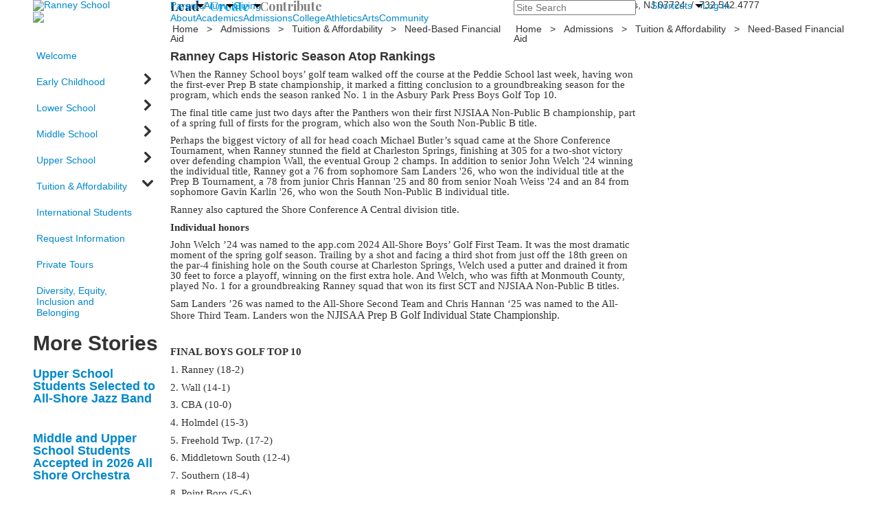

--- FILE ---
content_type: text/html; charset=utf-8
request_url: https://www.ranneyschool.org/news-story?pk=1337789&nc=13582&fromId=249223
body_size: 17527
content:

<!DOCTYPE html>
<html lang="en" class="body externalcrawler">
<head>
    <title>Ranney School -  Ranney Caps Historic Season Atop Rankings</title>
    <meta charset="utf-8">
    <meta name="viewport" content="width=device-width, initial-scale=1.0">
    
    <link href="https://www.ranneyschool.org/news-story?pk=1337789" rel="canonical" />


<meta name="description" content="" />
<meta itemprop="name" content="Ranney Caps Historic Season Atop Rankings">
<meta itemprop="description" content="">
    <meta itemprop="image" content="https://bbk12e1-cdn.myschoolcdn.com/ftpimages/337/news/large_news1337789_1364969.png?w=1200">
<meta name="twitter:card" content="summary_large_image">
<meta name="twitter:title" content="Ranney Caps Historic Season Atop Rankings">
<meta name="twitter:description" content="">
    <meta name="twitter:image:src" content="https://bbk12e1-cdn.myschoolcdn.com/ftpimages/337/news/large_news1337789_1364969.png?w=280">
<meta property="og:title" content="Ranney Caps Historic Season Atop Rankings" />
<meta property="og:type" content="article" />
<meta property="og:url" content="https://www.ranneyschool.org/news-story?pk=1337789&amp;nc=13582&amp;fromId=249223" />
    <meta property="og:image" content="https://bbk12e1-cdn.myschoolcdn.com/ftpimages/337/news/large_news1337789_1364969.png?w=1200" />
<meta property="og:description" content="" />
<meta property="og:site_name" content="Ranney School" />
<meta property="article:published_time" content="5/24/2024 12:00:00 AM" />    <link href="//fonts.googleapis.com/css?family=Cormorant+Garamond:300,300i|EB+Garamond:400,400i,700,700i|Libre+Franklin:100,100i,300,300i,400,400i,500,500i,700,700i,900,900i|Besley:400,400i,500,500i,700,700i,900,900i|Playfair+Display:400,400i,700,700i|Abril+Fatface:400&amp;subset=latin-ext" rel="stylesheet"><link rel="stylesheet" type="text/css" href="//libs-w2.myschoolapp.com/bootstrap/2.1.1/css/bootstrap.24col.min.css"/><link rel="stylesheet" type="text/css" href="//libs-w2.myschoolapp.com/jquery-flexslider/2.10/jquery.flexslider-min.css"/><link rel="stylesheet" type="text/css" href="//libs-w2.myschoolapp.com/video/7.4.3/video-js.css"/><link rel="stylesheet" type="text/css" href="//libs-w2.myschoolapp.com/jquery-background-carousel/1.2/background-carousel.css"/><link rel="stylesheet" type="text/css" href="//libs-w2.myschoolapp.com/jquery-jplayer/2.4.1/morning.light/jplayer.morning.light.css"/><link rel="stylesheet" type="text/css" href="//libs-w2.myschoolapp.com/images/jPlayer/p3.morning.light.css"/><link rel="stylesheet" type="text/css" href="//src-e1.myschoolapp.com/2026.01.20.8/minify/page-main.css"/><link rel = "stylesheet" type = "text/css" href = "//bbk12e1-cdn.myschoolcdn.com/ftpimages/337/SiteStyle/1236/SiteStyle133709636994331422.css"/>
    <script type="text/javascript" src="//libs-w2.myschoolapp.com/headJs/1.0.3.cd/head.min.js"></script>
    <script>head.js({"/jquery/3.7.1/jquery-3.7.1.min.js": "//libs-w2.myschoolapp.com/jquery/3.7.1/jquery-3.7.1.min.js"},{"/jquery-migrate/3.4.1/jquery-migrate-3.4.1.min.js": "//libs-w2.myschoolapp.com/jquery-migrate/3.4.1/jquery-migrate-3.4.1.min.js"},{"/p3-fwk/1.1.0/p3-fwk.js": "//libs-w2.myschoolapp.com/p3-fwk/1.1.0/p3-fwk.js"},{"/backbone-validation/backbone-validation-min.js": "//src-e1.myschoolapp.com/2026.01.20.8/src/libs/backbone-validation/backbone-validation-min.js"},{"/jquery-flexslider/2.10/jquery.flexslider-min.js": "//libs-w2.myschoolapp.com/jquery-flexslider/2.10/jquery.flexslider-min.js"},{"/video/7.4.3/video.min.js": "//libs-w2.myschoolapp.com/video/7.4.3/video.min.js"},{"/video/share/1.5/share.video.min.js": "//libs-w2.myschoolapp.com/video/share/1.5/share.video.min.js"},{"/jquery-simplemodal/1.4.5/jquery.simplemodal.1.4.5.min.js": "//libs-w2.myschoolapp.com/jquery-simplemodal/1.4.5/jquery.simplemodal.1.4.5.min.js"},{"/jquery-background-carousel/1.2/jquery.background.carousel.js": "//libs-w2.myschoolapp.com/jquery-background-carousel/1.2/jquery.background.carousel.js"},{"/jquery-jplayer/2.4.1/jquery.jplayer.js": "//libs-w2.myschoolapp.com/jquery-jplayer/2.4.1/jquery.jplayer.js"},{"/jqueryui/1.13.2/jquery-ui.min.js": "//libs-w2.myschoolapp.com/jqueryui/1.13.2/jquery-ui.min.js"},{"/jquery-waitforimages/1.5/jquery.waitforimages.js": "//libs-w2.myschoolapp.com/jquery-waitforimages/1.5/jquery.waitforimages.js"},{"/2026.01.20.8/minify/page-main.js": "//src-e1.myschoolapp.com/2026.01.20.8/minify/page-main.js"}, function() { onMessage.init({"PageTaskId":242751,"PageName":"News Story","SiteId":1236,"AppDomain":"https://ranneyschool.myschoolapp.com","IsLive":true,"SslInd":true,"SslUrl":"https://ranneyschool.myschoolapp.com/page/news-story?pk=1337789&nc=13582&fromId=249223&siteId=1236&ssl=1"}, [{"content":"logo","clientid":"content_99877","options":{"AltText":"Ranney School","Url":"https://www.ranneyschool.org","newWindow":false,"LogoImageUrl":"//bbk12e1-cdn.myschoolcdn.com/ftpimages/337/logo/logo-2018-2x.png"},"StyleTypeId":1,"StyleModeId":1},{"content":"externalvideo","clientid":"content_99878","StyleTypeId":1,"StyleModeId":1},{"content":"megamenu","clientid":"content_99879","options":{"UrlPrefix":""},"StyleTypeId":2,"StyleModeId":5},{"content":"search","clientid":"content_99880","options":{"HeaderText":"","DetailPageTaskId":242752,"DetailPageUrl":"/page/search-results"},"StyleTypeId":1,"StyleModeId":1},{"content":"menu","clientid":"content_99881","options":{"ScrollSpy":false,"UrlPrefix":""},"StyleTypeId":2,"StyleModeId":1},{"content":"text","clientid":"content_99882","options":null,"StyleTypeId":1,"StyleModeId":1},{"content":"text","clientid":"content_99883","options":null,"StyleTypeId":1,"StyleModeId":1},{"content":"megamenu","clientid":"content_99884","options":{"UrlPrefix":""},"StyleTypeId":2,"StyleModeId":5},{"content":"breadcrumb","clientid":"content_99886","options":{"UrlPrefix":""},"StyleTypeId":1,"StyleModeId":1},{"content":"breadcrumb","clientid":"content_99889","options":{"UrlPrefix":""},"StyleTypeId":1,"StyleModeId":1},{"content":"menu","clientid":"content_99887","options":{"StartLevel":2,"EndLevel":4,"StartPage":null,"UrlPrefix":""},"StyleTypeId":2,"StyleModeId":3},{"content":"news","clientid":"content_2814639","options":{"HeaderTextOption":"optHeaderText","HeaderText":"More Stories","ItemCount":"10","DetailPageTaskId":242751,"ShowallPageTaskId":242754,"DetailPageUrl":"/page/news-story","ShowallPageUrl":"/page/news","ContentPk":13582,"BaseUrl":"http://www.ranneyschool.org"},"StyleTypeId":1,"StyleModeId":1},{"content":"newsdetailtext","clientid":"content_1723305","options":null,"StyleTypeId":1,"StyleModeId":1},{"content":"newsdetailphoto","clientid":"content_2814721","options":null,"StyleTypeId":1,"StyleModeId":1},{"content":"logo","clientid":"content_99891","options":{"LogoImageUrl":"//bbk12e1-cdn.myschoolcdn.com/ftpimages/337/logo/Ranney-Seal-Blue-300.png"},"StyleTypeId":1,"StyleModeId":1},{"content":"text","clientid":"content_99892","options":null,"StyleTypeId":1,"StyleModeId":1},{"content":"links","clientid":"content_131314","options":null,"StyleTypeId":1,"StyleModeId":1},{"content":"text","clientid":"content_99893","options":null,"StyleTypeId":1,"StyleModeId":1},{"content":"links","clientid":"content_99894","options":null,"StyleTypeId":1,"StyleModeId":1},{"content":"links","clientid":"content_4366","options":{"HeaderTextOption":"optHeaderText","HeaderText":"Quick Links","ItemCount":""},"StyleTypeId":1,"StyleModeId":1},{"content":"news","clientid":"content_3990","options":{"HeaderText":"","HeaderTextOption":"optCategoryName","ItemCount":"3","DetailPageUrl":"/page/news-story","ShowallPageUrl":"/page/news","ContentPk":9579,"BaseUrl":"http://www.ranneyschool.org"},"StyleTypeId":1,"StyleModeId":1},{"content":"events","clientid":"content_3991","options":{"HeaderTextOption":"optHeaderText","HeaderText":"Parent Events","ItemCount":"3","ShowOption":"optShowUpcoming","DetailPageUrl":"/page/event-detail","ShowallPageUrl":"/page","ContentPk":4909},"StyleTypeId":1,"StyleModeId":1},{"content":"links","clientid":"content_4352","options":{"HeaderTextOption":"optHeaderText","HeaderText":"Quick Links","ItemCount":""},"StyleTypeId":1,"StyleModeId":1},{"content":"photo","clientid":"content_4353","options":{"HeaderTextOption":"optHeaderText","HeaderText":"Gallery","ItemCount":"1","pk":1337789,"IsNewsExpired":false,"GroupName":"Alumni - Sept 2024","AlbumId":"2039276"},"StyleTypeId":1,"StyleModeId":1},{"content":"news","clientid":"content_4356","options":{"HeaderTextOption":"optHeaderText","HeaderText":"News","ItemCount":"3","DetailPageTaskId":242751,"ShowallPageTaskId":242754,"DetailPageUrl":"/page/news-story","ShowallPageUrl":"/page/news","ContentPk":23067,"BaseUrl":"http://www.ranneyschool.org"},"StyleTypeId":1,"StyleModeId":1},{"content":"events","clientid":"content_4355","options":{"HeaderTextOption":"optHeaderText","HeaderText":"Events","ItemCount":"3","ShowOption":"optShowUpcoming","DetailPageTaskId":242749,"ShowallPageTaskId":242753,"DetailPageUrl":"/page/event-detail","ShowallPageUrl":"/page/about/calendar","ContentPk":8894},"StyleTypeId":1,"StyleModeId":1},{"content":"header","clientid":"content_4324","options":{"HeaderText":"Giving"},"StyleTypeId":1,"StyleModeId":1},{"content":"links","clientid":"content_4328","options":null,"StyleTypeId":1,"StyleModeId":1},{"content":"photo","clientid":"content_4330","options":{"pk":1337789,"IsNewsExpired":false,"GroupName":"2015 Giving - Menu","AlbumId":"359078"},"StyleTypeId":1,"StyleModeId":1},{"content":"header","clientid":"content_4189","options":{"HeaderText":"About"},"StyleTypeId":1,"StyleModeId":1},{"content":"header","clientid":"content_4191","options":{"HeaderText":"Join Us"},"StyleTypeId":1,"StyleModeId":1},{"content":"header","clientid":"content_4192","options":{"HeaderText":"News"},"StyleTypeId":1,"StyleModeId":1},{"content":"menu","clientid":"content_4188","options":{"StartLevel":2,"StartPage":"70905","UrlPrefix":""},"StyleTypeId":2,"StyleModeId":3},{"content":"events","clientid":"content_4194","options":{"HeaderTextOption":"optHeaderText","HeaderText":"","ItemCount":"3","ShowOption":"optShowUpcoming","DetailPageUrl":"/page/event-detail","ShowallPageUrl":"/page","ContentPk":7328},"StyleTypeId":1,"StyleModeId":1},{"content":"links","clientid":"content_4195","options":null,"StyleTypeId":1,"StyleModeId":1},{"content":"news","clientid":"content_4193","options":{"HeaderTextOption":"optHeaderText","HeaderText":"","ItemCount":"3","DetailPageUrl":"/page/news-story","ShowallPageUrl":"/page/news","ContentPk":13582,"BaseUrl":"http://www.ranneyschool.org"},"StyleTypeId":1,"StyleModeId":1},{"content":"header","clientid":"content_3998","options":{"HeaderText":"Admissions"},"StyleTypeId":1,"StyleModeId":1},{"content":"header","clientid":"content_3999","options":{"HeaderText":"Apply to Ranney"},"StyleTypeId":1,"StyleModeId":1},{"content":"header","clientid":"content_4000","options":{"HeaderText":"Lower School"},"StyleTypeId":1,"StyleModeId":1},{"content":"header","clientid":"content_4001","options":{"HeaderText":"Middle School"},"StyleTypeId":1,"StyleModeId":1},{"content":"header","clientid":"content_4002","options":{"HeaderText":"Upper School"},"StyleTypeId":1,"StyleModeId":1},{"content":"header","clientid":"content_4003","options":{"HeaderText":"Visit Us"},"StyleTypeId":1,"StyleModeId":1},{"content":"menu","clientid":"content_3916","options":{"StartLevel":2,"EndLevel":2,"StartPage":70906,"UrlPrefix":""},"StyleTypeId":2,"StyleModeId":3},{"content":"links","clientid":"content_4004","options":null,"StyleTypeId":1,"StyleModeId":1},{"content":"photo","clientid":"content_4009","options":{"pk":1337789,"IsNewsExpired":false,"GroupName":"2015 Academics - Lower - Student Life","AlbumId":"358306"},"StyleTypeId":1,"StyleModeId":1},{"content":"menu","clientid":"content_4006","options":{"StartLevel":3,"StartPage":"75616","UrlPrefix":""},"StyleTypeId":2,"StyleModeId":3},{"content":"photo","clientid":"content_4010","options":{"pk":1337789,"IsNewsExpired":false,"GroupName":"2015 Academics - Middle - Student Life","AlbumId":"358349"},"StyleTypeId":1,"StyleModeId":1},{"content":"menu","clientid":"content_4007","options":{"StartLevel":3,"StartPage":"75617","UrlPrefix":""},"StyleTypeId":2,"StyleModeId":3},{"content":"photo","clientid":"content_4011","options":{"HeaderTextOption":"optHeaderText","HeaderText":"","ItemCount":"1","pk":1337789,"IsNewsExpired":false,"GroupName":"2015 Academics - Upper - Student Life","AlbumId":"358437"},"StyleTypeId":1,"StyleModeId":1},{"content":"menu","clientid":"content_4008","options":{"StartLevel":3,"StartPage":"75618","UrlPrefix":""},"StyleTypeId":2,"StyleModeId":3},{"content":"events","clientid":"content_4005","options":{"DetailPageUrl":"/page/event-detail","ShowallPageUrl":"/page","ContentPk":10459},"StyleTypeId":1,"StyleModeId":1},{"content":"header","clientid":"content_4292","options":{"HeaderText":"Academics"},"StyleTypeId":1,"StyleModeId":1},{"content":"header","clientid":"content_4293","options":{"HeaderText":"Lower School"},"StyleTypeId":1,"StyleModeId":1},{"content":"header","clientid":"content_4294","options":{"HeaderText":"Middle School"},"StyleTypeId":1,"StyleModeId":1},{"content":"header","clientid":"content_4295","options":{"HeaderText":"Upper School"},"StyleTypeId":1,"StyleModeId":1},{"content":"header","clientid":"content_4296","options":{"HeaderText":"College Counseling"},"StyleTypeId":1,"StyleModeId":1},{"content":"menu","clientid":"content_3917","options":{"StartLevel":2,"EndLevel":2,"StartPage":70907,"UrlPrefix":""},"StyleTypeId":2,"StyleModeId":3},{"content":"links","clientid":"content_4300","options":null,"StyleTypeId":1,"StyleModeId":1},{"content":"photo","clientid":"content_4304","options":{"HeaderTextOption":"optHeaderText","HeaderText":"","ItemCount":"1","pk":1337789,"IsNewsExpired":false,"GroupName":"2015 Academics - Lower - Welcome","AlbumId":"358296"},"StyleTypeId":1,"StyleModeId":1},{"content":"links","clientid":"content_4301","options":null,"StyleTypeId":1,"StyleModeId":1},{"content":"photo","clientid":"content_4305","options":{"HeaderTextOption":"optHeaderText","HeaderText":"","ItemCount":"1","pk":1337789,"IsNewsExpired":false,"GroupName":"2015 Academics - Middle - Welcome","AlbumId":"358346"},"StyleTypeId":1,"StyleModeId":1},{"content":"links","clientid":"content_4302","options":null,"StyleTypeId":1,"StyleModeId":1},{"content":"photo","clientid":"content_4306","options":{"HeaderTextOption":"optHeaderText","HeaderText":"","ItemCount":"1","pk":1337789,"IsNewsExpired":false,"GroupName":"2015 Academics - Upper - Welcome","AlbumId":"358352"},"StyleTypeId":1,"StyleModeId":1},{"content":"links","clientid":"content_4303","options":null,"StyleTypeId":1,"StyleModeId":1},{"content":"photo","clientid":"content_4307","options":{"HeaderTextOption":"optHeaderText","HeaderText":"","ItemCount":"1","pk":1337789,"IsNewsExpired":false,"GroupName":"College Counseling","AlbumId":"615795"},"StyleTypeId":1,"StyleModeId":1},{"content":"header","clientid":"content_4308","options":{"HeaderText":"Athletics"},"StyleTypeId":1,"StyleModeId":1},{"content":"header","clientid":"content_4309","options":{"HeaderText":"Upcoming Games"},"StyleTypeId":1,"StyleModeId":1},{"content":"header","clientid":"content_6249","options":{"HeaderText":"Upcoming Clinics"},"StyleTypeId":1,"StyleModeId":1},{"content":"menu","clientid":"content_3918","options":{"StartLevel":2,"EndLevel":2,"StartPage":"70908","UrlPrefix":""},"StyleTypeId":2,"StyleModeId":3},{"content":"links","clientid":"content_4315","options":null,"StyleTypeId":1,"StyleModeId":1},{"content":"photo","clientid":"content_4311","options":{"HeaderTextOption":"optHeaderText","HeaderText":"","ItemCount":"1","pk":1337789,"IsNewsExpired":false,"GroupName":"Athletics","AlbumId":"682275"},"StyleTypeId":1,"StyleModeId":1},{"content":"events","clientid":"content_4312","options":{"HeaderTextOption":"optHeaderText","HeaderText":"","ItemCount":"4","ShowOption":"optShowUpcoming","DetailPageUrl":"/page/event-detail","ShowallPageUrl":"/page","ContentPk":11897},"StyleTypeId":1,"StyleModeId":1},{"content":"links","clientid":"content_4313","options":null,"StyleTypeId":1,"StyleModeId":1},{"content":"externalvideo","clientid":"content_4316","StyleTypeId":1,"StyleModeId":1},{"content":"events","clientid":"content_6248","options":{"HeaderTextOption":"optHeaderText","HeaderText":"","ItemCount":"","ShowOption":"optShowUpcoming","DetailPageTaskId":242749,"ShowallPageTaskId":242753,"DetailPageUrl":"/page/event-detail","ShowallPageUrl":"/page/about/calendar","ContentPk":19256},"StyleTypeId":1,"StyleModeId":1},{"content":"header","clientid":"content_4317","options":{"HeaderText":"Arts"},"StyleTypeId":1,"StyleModeId":1},{"content":"header","clientid":"content_4318","options":{"HeaderText":"Productions"},"StyleTypeId":1,"StyleModeId":1},{"content":"header","clientid":"content_4319","options":{"HeaderText":"Concerts"},"StyleTypeId":1,"StyleModeId":1},{"content":"header","clientid":"content_4320","options":{"HeaderText":"Exhibitions"},"StyleTypeId":1,"StyleModeId":1},{"content":"menu","clientid":"content_3919","options":{"StartLevel":2,"EndLevel":2,"StartPage":70909,"UrlPrefix":""},"StyleTypeId":2,"StyleModeId":3},{"content":"events","clientid":"content_4321","options":{"HeaderTextOption":"optHeaderText","HeaderText":"","ItemCount":"3","ShowOption":"optShowUpcoming","DetailPageTaskId":242749,"ShowallPageTaskId":242753,"DetailPageUrl":"/page/event-detail","ShowallPageUrl":"/page/about/calendar","ContentPk":10361},"StyleTypeId":1,"StyleModeId":1},{"content":"events","clientid":"content_4322","options":{"HeaderTextOption":"optHeaderText","HeaderText":"","ItemCount":"3","ShowOption":"optShowUpcoming","DetailPageTaskId":242749,"ShowallPageTaskId":242753,"DetailPageUrl":"/page/event-detail","ShowallPageUrl":"/page/about/calendar","ContentPk":10362},"StyleTypeId":1,"StyleModeId":1},{"content":"events","clientid":"content_4323","options":{"HeaderTextOption":"optHeaderText","HeaderText":"","ItemCount":"3","ShowOption":"optShowUpcoming","DetailPageTaskId":242749,"ShowallPageTaskId":242753,"DetailPageUrl":"/page/event-detail","ShowallPageUrl":"/page/about/calendar","ContentPk":10360},"StyleTypeId":1,"StyleModeId":1},{"content":"header","clientid":"content_4279","options":{"HeaderText":"Community"},"StyleTypeId":1,"StyleModeId":1},{"content":"header","clientid":"content_4280","options":{"HeaderText":"Service News"},"StyleTypeId":1,"StyleModeId":1},{"content":"header","clientid":"content_4285","options":{"HeaderText":"Alumni News"},"StyleTypeId":1,"StyleModeId":1},{"content":"header","clientid":"content_4281","options":{"HeaderText":"Giving"},"StyleTypeId":1,"StyleModeId":1},{"content":"menu","clientid":"content_3921","options":{"StartLevel":2,"EndLevel":2,"StartPage":70911,"UrlPrefix":""},"StyleTypeId":2,"StyleModeId":3},{"content":"news","clientid":"content_4284","options":{"HeaderTextOption":"optHeaderText","HeaderText":"","ItemCount":"3","DetailPageUrl":"/page/news-story","ShowallPageUrl":"/page/news","ContentPk":16309,"BaseUrl":"http://www.ranneyschool.org"},"StyleTypeId":1,"StyleModeId":1},{"content":"news","clientid":"content_4286","options":{"HeaderTextOption":"optHeaderText","HeaderText":"","ItemCount":"3","DetailPageUrl":"/page/news-story","ShowallPageUrl":"/page/news","ContentPk":10253,"BaseUrl":"http://www.ranneyschool.org"},"StyleTypeId":1,"StyleModeId":1},{"content":"links","clientid":"content_5158","options":null,"StyleTypeId":1,"StyleModeId":1},{"content":"header","clientid":"content_5142","options":{"HeaderText":"College"},"StyleTypeId":1,"StyleModeId":1},{"content":"header","clientid":"content_5143","options":{"HeaderText":"At A Glance"},"StyleTypeId":1,"StyleModeId":1},{"content":"header","clientid":"content_5144","options":{"HeaderText":"School Profile"},"StyleTypeId":1,"StyleModeId":1},{"content":"menu","clientid":"content_5147","options":{"StartLevel":2,"EndLevel":2,"StartPage":"77116","UrlPrefix":""},"StyleTypeId":2,"StyleModeId":3},{"content":"photo","clientid":"content_5149","options":{"HeaderTextOption":"optHeaderText","HeaderText":"","ItemCount":"1","pk":1337789,"IsNewsExpired":false,"GroupName":"College Counseling","AlbumId":"615795"},"StyleTypeId":1,"StyleModeId":1},{"content":"links","clientid":"content_5157","options":null,"StyleTypeId":1,"StyleModeId":1},{"content":"text","clientid":"content_5156","options":null,"StyleTypeId":1,"StyleModeId":1}], [{"Id":99877,"SchoolId":337,"ElementType":1,"SiteStyleId":52558,"ContentTypeId":395,"ContentLabel":"Logo","ContentPk":14170,"ClientId":"content_99877","Options":{"AltText":"Ranney School","Url":"https://www.ranneyschool.org","newWindow":false,"LogoImageUrl":"//bbk12e1-cdn.myschoolcdn.com/ftpimages/337/logo/logo-2018-2x.png"},"Style":{"Id":52558,"StyleTypeId":1,"StyleModeId":1,"ContentTypeId":395,"CssClass":"style-52558","Options":{"Header":{"Visible":false}}},"HasData":true,"FromId":249223,"IsExternalCrawler":true},{"Id":99878,"SchoolId":337,"ElementType":1,"SiteStyleId":0,"ContentTypeId":129,"ContentLabel":"External_Video","ClientId":"content_99878","Style":{"StyleTypeId":1,"StyleModeId":1,"ContentTypeId":129,"Options":{"Header":{"Visible":true}}},"HasData":true,"FromId":249223,"IsExternalCrawler":true},{"Id":99879,"SchoolId":337,"ElementType":1,"SiteStyleId":52574,"ContentTypeId":429,"ContentLabel":"Mega_Menu","ContentPk":2388,"ClientId":"content_99879","Options":{"UrlPrefix":""},"Style":{"Id":52574,"StyleTypeId":2,"StyleModeId":5,"ContentTypeId":429,"CssClass":"style-52574","Options":{"SNI1":{"Visible":true},"NavMenu":{"Animate":true}}},"HasData":true,"FromId":249223,"PanelIndex":{"70902":1078,"70903":1079,"88097":1085},"IsExternalCrawler":true},{"Id":99880,"SchoolId":337,"ElementType":1,"SiteStyleId":52639,"ContentTypeId":370,"ContentLabel":"Search","ClientId":"content_99880","Options":{"HeaderText":"","DetailPageTaskId":242752,"DetailPageUrl":"/page/search-results"},"Style":{"Id":52639,"StyleTypeId":1,"StyleModeId":1,"ContentTypeId":370,"CssClass":"style-52639","Options":{"Header":{"Visible":false},"Submit":{"Visible":false,"Label":"Search"},"SearchLabel":{"Label":"Search","Visible":false},"Search":{"Placeholder":"Site Search"}}},"HasData":true,"FromId":249223,"IsExternalCrawler":true},{"Id":99881,"SchoolId":337,"ElementType":1,"SiteStyleId":52570,"ContentTypeId":389,"ContentLabel":"Menu","ContentPk":2387,"ClientId":"content_99881","Options":{"ScrollSpy":false,"UrlPrefix":""},"Style":{"Id":52570,"StyleTypeId":2,"StyleModeId":1,"ContentTypeId":389,"CssClass":"style-52570","Options":{"SNI1":{"Visible":true},"SNI2":{"Visible":false},"SNI3":{"Visible":false},"NavMenu":{"Animate":true,"AppearOn":"hover"}}},"HasData":true,"FromId":249223,"IsExternalCrawler":true},{"Id":99882,"SchoolId":337,"ElementType":1,"SiteStyleId":0,"ContentTypeId":1,"ContentLabel":"Text","ContentPk":394110,"ClientId":"content_99882","Style":{"StyleTypeId":1,"StyleModeId":1,"ContentTypeId":1,"Options":{"Header":{"Visible":true},"Photos":{"Visible":true}}},"HasData":true,"FromId":249223,"IsExternalCrawler":true},{"Id":99883,"SchoolId":337,"ElementType":1,"SiteStyleId":52559,"ContentTypeId":1,"ContentLabel":"Text","ContentPk":394109,"ClientId":"content_99883","Style":{"Id":52559,"StyleTypeId":1,"StyleModeId":1,"ContentTypeId":1,"CssClass":"style-52559","Options":{"Header":{"Visible":true},"Photos":{"Visible":true}}},"HasData":true,"FromId":249223,"IsExternalCrawler":true},{"Id":99884,"SchoolId":337,"ElementType":1,"SiteStyleId":52552,"ContentTypeId":429,"ContentLabel":"Mega_Menu","ContentPk":2389,"ClientId":"content_99884","Options":{"UrlPrefix":""},"Style":{"Id":52552,"StyleTypeId":2,"StyleModeId":5,"ContentTypeId":429,"CssClass":"style-52552","Options":{"SNI1":{"Visible":false},"NavMenu":{"Animate":true}}},"HasData":true,"FromId":249223,"PanelIndex":{"70905":1080,"70906":1081,"70907":1082,"70908":1083,"70909":1084,"70911":1086,"77116":1456},"IsExternalCrawler":true},{"Id":99886,"SchoolId":337,"ElementType":1,"SiteStyleId":83593,"ContentTypeId":392,"ContentLabel":"Breadcrumb","ClientId":"content_99886","Options":{"UrlPrefix":""},"Style":{"Id":83593,"StyleTypeId":1,"StyleModeId":1,"ContentTypeId":392,"CssClass":"style-83593","Options":{"Header":{"Visible":true},"HomeLink":{"Visible":true},"Separator":{"Visible":true},"CurrentPage":{"Visible":true}}},"HasData":true,"FromId":249223,"IsExternalCrawler":true},{"Id":99889,"SchoolId":337,"ElementType":1,"SiteStyleId":52561,"ContentTypeId":392,"ContentLabel":"Breadcrumb","ClientId":"content_99889","Options":{"UrlPrefix":""},"Style":{"Id":52561,"StyleTypeId":1,"StyleModeId":1,"ContentTypeId":392,"CssClass":"style-52561","Options":{"Header":{"Visible":true},"HomeLink":{"Visible":true},"Separator":{"Visible":true},"CurrentPage":{"Visible":true}}},"HasData":true,"FromId":249223,"IsExternalCrawler":true},{"Id":99887,"SchoolId":337,"ElementType":1,"SiteStyleId":52596,"ContentTypeId":389,"ContentLabel":"Menu","ContentPk":2389,"ClientId":"content_99887","Options":{"StartLevel":2,"EndLevel":4,"StartPage":null,"UrlPrefix":""},"Style":{"Id":52596,"StyleTypeId":2,"StyleModeId":3,"ContentTypeId":389,"CssClass":"style-52596","Options":{"AccNavMenu":{"Animate":true,"Show":true,"ArrowLocation":"right"}}},"HasData":true,"FromId":249223,"IsExternalCrawler":true},{"Id":2814639,"SchoolId":337,"SiteStyleId":52582,"ContentTypeId":6,"ContentLabel":"News","ContentPk":13582,"ClientId":"content_2814639","Options":{"HeaderTextOption":"optHeaderText","HeaderText":"More Stories","ItemCount":"10","DetailPageTaskId":242751,"ShowallPageTaskId":242754,"DetailPageUrl":"/page/news-story","ShowallPageUrl":"/page/news","ContentPk":13582,"BaseUrl":"http://www.ranneyschool.org"},"Style":{"Id":52582,"StyleTypeId":1,"StyleModeId":1,"ContentTypeId":6,"CssClass":"style-52582","Options":{"Header":{"Visible":true},"Date":{"Visible":false},"ReadMore":{"Visible":false},"ViewComments":{"Visible":false},"Archive":{"Visible":false},"HeadlineLink":{"Visible":true},"BriefDescription":{"Visible":false},"Author":{"Visible":false},"Photo":{"Visible":false}}},"HasData":true,"FromId":249223,"IsExternalCrawler":true},{"Id":1723305,"SchoolId":337,"SiteStyleId":52580,"ContentTypeId":403,"ContentLabel":"News_Detail_Text","ClientId":"content_1723305","Style":{"Id":52580,"StyleTypeId":1,"StyleModeId":1,"ContentTypeId":403,"CssClass":"style-52580","Options":{"Date":{"Visible":false,"Label":""},"BriefDescription":{"Visible":true},"Description":{"Visible":true},"Author":{"Visible":false,"Label":""},"Photo":{"Visible":false},"BackButton":{"Visible":true}}},"HasData":true,"FromId":249223,"IsExternalCrawler":true},{"Id":2814721,"SchoolId":337,"SiteStyleId":52580,"ContentTypeId":423,"ContentLabel":"News_Detail_Photo","ClientId":"content_2814721","Style":{"Id":52580,"StyleTypeId":1,"StyleModeId":1,"ContentTypeId":423,"CssClass":"style-52580","Options":{"Header":{"Visible":true},"Title":{"Visible":true},"Caption":{"Visible":false},"LongDescription":{"Visible":false},"AlbumSelect":{"Visible":true},"AlbumName":{"Visible":true}}},"HasData":true,"FromId":249223,"IsExternalCrawler":true},{"Id":99891,"SchoolId":337,"ElementType":1,"SiteStyleId":0,"ContentTypeId":395,"ContentLabel":"Logo","ContentPk":10649,"ClientId":"content_99891","Options":{"LogoImageUrl":"//bbk12e1-cdn.myschoolcdn.com/ftpimages/337/logo/Ranney-Seal-Blue-300.png"},"Style":{"StyleTypeId":1,"StyleModeId":1,"ContentTypeId":395,"Options":{"Header":{"Visible":false}}},"HasData":true,"FromId":249223,"IsExternalCrawler":true},{"Id":99892,"SchoolId":337,"ElementType":1,"SiteStyleId":0,"ContentTypeId":1,"ContentLabel":"Text","ContentPk":134622,"ClientId":"content_99892","Style":{"StyleTypeId":1,"StyleModeId":1,"ContentTypeId":1,"Options":{"Header":{"Visible":true},"Photos":{"Visible":true}}},"HasData":true,"FromId":249223,"IsExternalCrawler":true},{"Id":131314,"SchoolId":337,"ElementType":1,"SiteStyleId":52573,"ContentTypeId":2,"ContentLabel":"Links","ContentPk":73608,"ClientId":"content_131314","Style":{"Id":52573,"StyleTypeId":1,"StyleModeId":1,"ContentTypeId":2,"CssClass":"style-52573","Options":{"Header":{"Visible":true},"SubHeader":{"Visible":true},"CategoryDescription":{"Visible":true},"LinkImage":{"Visible":false},"UrlLink":{"Visible":true},"LongDescription":{"Visible":true}}},"HasData":true,"FromId":249223,"IsExternalCrawler":true},{"Id":99893,"SchoolId":337,"ElementType":1,"SiteStyleId":52563,"ContentTypeId":1,"ContentLabel":"Text","ContentPk":160403,"ClientId":"content_99893","Style":{"Id":52563,"StyleTypeId":1,"StyleModeId":1,"ContentTypeId":1,"CssClass":"style-52563","Options":{"Header":{"Visible":true},"Photos":{"Visible":true}}},"HasData":true,"FromId":249223,"IsExternalCrawler":true},{"Id":99894,"SchoolId":337,"ElementType":1,"SiteStyleId":52576,"ContentTypeId":2,"ContentLabel":"Links","ContentPk":18284,"ClientId":"content_99894","Style":{"Id":52576,"StyleTypeId":1,"StyleModeId":1,"ContentTypeId":2,"CssClass":"style-52576","Options":{"Header":{"Visible":false},"SubHeader":{"Visible":false},"CategoryDescription":{"Visible":false},"LinkImage":{"Visible":true},"UrlLink":{"Visible":false},"LongDescription":{"Visible":false}}},"HasData":true,"FromId":249223,"IsExternalCrawler":true},{"Id":4366,"SchoolId":337,"ElementType":2,"SiteStyleId":53526,"ContentTypeId":2,"ContentLabel":"Links","ContentPk":58862,"ClientId":"content_4366","Options":{"HeaderTextOption":"optHeaderText","HeaderText":"Quick Links","ItemCount":""},"Style":{"Id":53526,"StyleTypeId":1,"StyleModeId":1,"ContentTypeId":2,"CssClass":"style-53526","Options":{"Header":{"Visible":true},"SubHeader":{"Visible":false},"CategoryDescription":{"Visible":false},"LinkImage":{"Visible":false},"UrlLink":{"Visible":true},"LongDescription":{"Visible":false}}},"HasData":true,"FromId":249223,"IsExternalCrawler":true},{"Id":3990,"SchoolId":337,"ElementType":2,"SiteStyleId":53526,"ContentTypeId":6,"ContentLabel":"News","ContentPk":9579,"ClientId":"content_3990","Options":{"HeaderText":"","HeaderTextOption":"optCategoryName","ItemCount":"3","DetailPageUrl":"/page/news-story","ShowallPageUrl":"/page/news","ContentPk":9579,"BaseUrl":"http://www.ranneyschool.org"},"Style":{"Id":53526,"StyleTypeId":1,"StyleModeId":1,"ContentTypeId":6,"CssClass":"style-53526","Options":{"Header":{"Visible":true},"Date":{"Visible":false},"ReadMore":{"Visible":false},"ViewComments":{"Visible":false},"Archive":{"Visible":false},"HeadlineLink":{"Visible":true},"BriefDescription":{"Visible":false},"Author":{"Visible":false},"Photo":{"Visible":false,"PhotoSize":"thumb"}}},"HasData":true,"FromId":249223,"IsExternalCrawler":true},{"Id":3991,"SchoolId":337,"ElementType":2,"SiteStyleId":53526,"ContentTypeId":5,"ContentLabel":"Events","ContentPk":4909,"ClientId":"content_3991","Options":{"HeaderTextOption":"optHeaderText","HeaderText":"Parent Events","ItemCount":"3","ShowOption":"optShowUpcoming","DetailPageUrl":"/page/event-detail","ShowallPageUrl":"/page","ContentPk":4909},"Style":{"Id":53526,"StyleTypeId":1,"StyleModeId":1,"ContentTypeId":5,"CssClass":"style-53526","Options":{"Header":{"Visible":true},"TitleLink":{"Visible":true},"BriefDescription":{"Visible":false},"Location":{"Visible":false},"ContactInfo":{"Visible":false},"Date":{"Visible":false},"ReadMore":{"Visible":false},"Register":{"Visible":true},"ViewAllEvents":{"Visible":false},"StartDate":{"Label":""},"DateIcon":{"Visible":true}}},"FromId":249223,"IsExternalCrawler":true},{"Id":4352,"SchoolId":337,"ElementType":2,"SiteStyleId":53526,"ContentTypeId":2,"ContentLabel":"Links","ContentPk":58863,"ClientId":"content_4352","Options":{"HeaderTextOption":"optHeaderText","HeaderText":"Quick Links","ItemCount":""},"Style":{"Id":53526,"StyleTypeId":1,"StyleModeId":1,"ContentTypeId":2,"CssClass":"style-53526","Options":{"Header":{"Visible":true},"SubHeader":{"Visible":false},"CategoryDescription":{"Visible":false},"LinkImage":{"Visible":false},"UrlLink":{"Visible":true},"LongDescription":{"Visible":false}}},"HasData":true,"FromId":249223,"IsExternalCrawler":true},{"Id":4353,"SchoolId":337,"ElementType":2,"SiteStyleId":53526,"ContentTypeId":31,"ContentLabel":"Photo","ContentPk":143000,"ClientId":"content_4353","Options":{"HeaderTextOption":"optHeaderText","HeaderText":"Gallery","ItemCount":"1","pk":1337789,"IsNewsExpired":false,"GroupName":"Alumni - Sept 2024","AlbumId":"2039276"},"Style":{"Id":53526,"StyleTypeId":1,"StyleModeId":1,"ContentTypeId":31,"CssClass":"style-53526","Options":{"Header":{"Visible":true},"Title":{"Visible":false},"Caption":{"Visible":false},"LongDescription":{"Visible":false},"AlbumSelect":{"Visible":false},"AlbumName":{"Visible":false}}},"HasData":true,"FromId":249223,"IsExternalCrawler":true},{"Id":4356,"SchoolId":337,"ElementType":2,"SiteStyleId":53526,"ContentTypeId":6,"ContentLabel":"News","ContentPk":23067,"ClientId":"content_4356","Options":{"HeaderTextOption":"optHeaderText","HeaderText":"News","ItemCount":"3","DetailPageTaskId":242751,"ShowallPageTaskId":242754,"DetailPageUrl":"/page/news-story","ShowallPageUrl":"/page/news","ContentPk":23067,"BaseUrl":"http://www.ranneyschool.org"},"Style":{"Id":53526,"StyleTypeId":1,"StyleModeId":1,"ContentTypeId":6,"CssClass":"style-53526","Options":{"Header":{"Visible":true},"Date":{"Visible":false},"ReadMore":{"Visible":false},"ViewComments":{"Visible":false},"Archive":{"Visible":false},"HeadlineLink":{"Visible":true},"BriefDescription":{"Visible":false},"Author":{"Visible":false},"Photo":{"Visible":false,"PhotoSize":"thumb"}}},"HasData":true,"FromId":249223,"IsExternalCrawler":true},{"Id":4355,"SchoolId":337,"ElementType":2,"SiteStyleId":53526,"ContentTypeId":5,"ContentLabel":"Events","ContentPk":8894,"ClientId":"content_4355","Options":{"HeaderTextOption":"optHeaderText","HeaderText":"Events","ItemCount":"3","ShowOption":"optShowUpcoming","DetailPageTaskId":242749,"ShowallPageTaskId":242753,"DetailPageUrl":"/page/event-detail","ShowallPageUrl":"/page/about/calendar","ContentPk":8894},"Style":{"Id":53526,"StyleTypeId":1,"StyleModeId":1,"ContentTypeId":5,"CssClass":"style-53526","Options":{"Header":{"Visible":true},"TitleLink":{"Visible":true},"BriefDescription":{"Visible":false},"Location":{"Visible":false},"ContactInfo":{"Visible":false},"Date":{"Visible":false},"ReadMore":{"Visible":false},"Register":{"Visible":true},"ViewAllEvents":{"Visible":false},"StartDate":{"Label":""},"DateIcon":{"Visible":true}}},"FromId":249223,"IsExternalCrawler":true},{"Id":4324,"SchoolId":337,"ElementType":2,"SiteStyleId":53526,"ContentTypeId":391,"ContentLabel":"Header","ClientId":"content_4324","Options":{"HeaderText":"Giving"},"Style":{"Id":53526,"StyleTypeId":1,"StyleModeId":1,"ContentTypeId":391,"CssClass":"style-53526"},"HasData":true,"FromId":249223,"IsExternalCrawler":true},{"Id":4328,"SchoolId":337,"ElementType":2,"SiteStyleId":53526,"ContentTypeId":2,"ContentLabel":"Links","ContentPk":32829,"ClientId":"content_4328","Style":{"Id":53526,"StyleTypeId":1,"StyleModeId":1,"ContentTypeId":2,"CssClass":"style-53526","Options":{"Header":{"Visible":true},"SubHeader":{"Visible":false},"CategoryDescription":{"Visible":false},"LinkImage":{"Visible":false},"UrlLink":{"Visible":true},"LongDescription":{"Visible":false}}},"HasData":true,"FromId":249223,"IsExternalCrawler":true},{"Id":4330,"SchoolId":337,"ElementType":2,"SiteStyleId":52555,"ContentTypeId":31,"ContentLabel":"Photo","ContentPk":57612,"ClientId":"content_4330","Options":{"pk":1337789,"IsNewsExpired":false,"GroupName":"2015 Giving - Menu","AlbumId":"359078"},"Style":{"Id":52555,"StyleTypeId":1,"StyleModeId":1,"ContentTypeId":31,"CssClass":"style-52555","Options":{"Header":{"Visible":false},"Title":{"Visible":false},"Caption":{"Visible":false},"LongDescription":{"Visible":false},"AlbumSelect":{"Visible":false},"AlbumName":{"Visible":false}}},"HasData":true,"FromId":249223,"IsExternalCrawler":true},{"Id":4189,"SchoolId":337,"ElementType":2,"SiteStyleId":52604,"ContentTypeId":391,"ContentLabel":"Header","ClientId":"content_4189","Options":{"HeaderText":"About"},"Style":{"Id":52604,"StyleTypeId":1,"StyleModeId":1,"ContentTypeId":391,"CssClass":"style-52604"},"HasData":true,"FromId":249223,"IsExternalCrawler":true},{"Id":4191,"SchoolId":337,"ElementType":2,"SiteStyleId":52555,"ContentTypeId":391,"ContentLabel":"Header","ClientId":"content_4191","Options":{"HeaderText":"Join Us"},"Style":{"Id":52555,"StyleTypeId":1,"StyleModeId":1,"ContentTypeId":391,"CssClass":"style-52555"},"HasData":true,"FromId":249223,"IsExternalCrawler":true},{"Id":4192,"SchoolId":337,"ElementType":2,"SiteStyleId":52555,"ContentTypeId":391,"ContentLabel":"Header","ClientId":"content_4192","Options":{"HeaderText":"News"},"Style":{"Id":52555,"StyleTypeId":1,"StyleModeId":1,"ContentTypeId":391,"CssClass":"style-52555"},"HasData":true,"FromId":249223,"IsExternalCrawler":true},{"Id":4188,"SchoolId":337,"ElementType":2,"SiteStyleId":52596,"ContentTypeId":389,"ContentLabel":"Menu","ContentPk":2389,"ClientId":"content_4188","Options":{"StartLevel":2,"StartPage":"70905","UrlPrefix":""},"Style":{"Id":52596,"StyleTypeId":2,"StyleModeId":3,"ContentTypeId":389,"CssClass":"style-52596","Options":{"AccNavMenu":{"Animate":true,"Show":true,"ArrowLocation":"right"}}},"HasData":true,"FromId":249223,"IsExternalCrawler":true},{"Id":4194,"SchoolId":337,"ElementType":2,"SiteStyleId":52569,"ContentTypeId":5,"ContentLabel":"Events","ContentPk":7328,"ClientId":"content_4194","Options":{"HeaderTextOption":"optHeaderText","HeaderText":"","ItemCount":"3","ShowOption":"optShowUpcoming","DetailPageUrl":"/page/event-detail","ShowallPageUrl":"/page","ContentPk":7328},"Style":{"Id":52569,"StyleTypeId":1,"StyleModeId":1,"ContentTypeId":5,"CssClass":"style-52569","Options":{"Header":{"Visible":true},"TitleLink":{"Visible":true},"BriefDescription":{"Visible":false},"Location":{"Visible":false},"ContactInfo":{"Visible":false},"Date":{"Visible":false},"ReadMore":{"Visible":false},"Register":{"Visible":false},"ViewAllEvents":{"Visible":false,"Label":"Full Calendar"},"DateIcon":{"Visible":true}}},"FromId":249223,"IsExternalCrawler":true},{"Id":4195,"SchoolId":337,"ElementType":2,"SiteStyleId":52571,"ContentTypeId":2,"ContentLabel":"Links","ContentPk":58864,"ClientId":"content_4195","Style":{"Id":52571,"StyleTypeId":1,"StyleModeId":1,"ContentTypeId":2,"CssClass":"style-52571","Options":{"Header":{"Visible":true},"SubHeader":{"Visible":true},"CategoryDescription":{"Visible":true},"LinkImage":{"Visible":false},"UrlLink":{"Visible":true},"LongDescription":{"Visible":false}}},"HasData":true,"FromId":249223,"IsExternalCrawler":true},{"Id":4193,"SchoolId":337,"ElementType":2,"SiteStyleId":52569,"ContentTypeId":6,"ContentLabel":"News","ContentPk":13582,"ClientId":"content_4193","Options":{"HeaderTextOption":"optHeaderText","HeaderText":"","ItemCount":"3","DetailPageUrl":"/page/news-story","ShowallPageUrl":"/page/news","ContentPk":13582,"BaseUrl":"http://www.ranneyschool.org"},"Style":{"Id":52569,"StyleTypeId":1,"StyleModeId":1,"ContentTypeId":6,"CssClass":"style-52569","Options":{"Header":{"Visible":true},"Date":{"Visible":false},"ReadMore":{"Visible":false},"ViewComments":{"Visible":false},"Archive":{"Visible":false},"HeadlineLink":{"Visible":true},"BriefDescription":{"Visible":false},"Author":{"Visible":false},"Photo":{"Visible":true}}},"HasData":true,"FromId":249223,"IsExternalCrawler":true},{"Id":3998,"SchoolId":337,"ElementType":2,"SiteStyleId":52604,"ContentTypeId":391,"ContentLabel":"Header","ClientId":"content_3998","Options":{"HeaderText":"Admissions"},"Style":{"Id":52604,"StyleTypeId":1,"StyleModeId":1,"ContentTypeId":391,"CssClass":"style-52604"},"HasData":true,"FromId":249223,"IsExternalCrawler":true},{"Id":3999,"SchoolId":337,"ElementType":2,"SiteStyleId":52555,"ContentTypeId":391,"ContentLabel":"Header","ClientId":"content_3999","Options":{"HeaderText":"Apply to Ranney"},"Style":{"Id":52555,"StyleTypeId":1,"StyleModeId":1,"ContentTypeId":391,"CssClass":"style-52555"},"HasData":true,"FromId":249223,"IsExternalCrawler":true},{"Id":4000,"SchoolId":337,"ElementType":2,"SiteStyleId":52555,"ContentTypeId":391,"ContentLabel":"Header","ClientId":"content_4000","Options":{"HeaderText":"Lower School"},"Style":{"Id":52555,"StyleTypeId":1,"StyleModeId":1,"ContentTypeId":391,"CssClass":"style-52555"},"HasData":true,"FromId":249223,"IsExternalCrawler":true},{"Id":4001,"SchoolId":337,"ElementType":2,"SiteStyleId":52555,"ContentTypeId":391,"ContentLabel":"Header","ClientId":"content_4001","Options":{"HeaderText":"Middle School"},"Style":{"Id":52555,"StyleTypeId":1,"StyleModeId":1,"ContentTypeId":391,"CssClass":"style-52555"},"HasData":true,"FromId":249223,"IsExternalCrawler":true},{"Id":4002,"SchoolId":337,"ElementType":2,"SiteStyleId":52555,"ContentTypeId":391,"ContentLabel":"Header","ClientId":"content_4002","Options":{"HeaderText":"Upper School"},"Style":{"Id":52555,"StyleTypeId":1,"StyleModeId":1,"ContentTypeId":391,"CssClass":"style-52555"},"HasData":true,"FromId":249223,"IsExternalCrawler":true},{"Id":4003,"SchoolId":337,"ElementType":2,"SiteStyleId":52555,"ContentTypeId":391,"ContentLabel":"Header","ClientId":"content_4003","Options":{"HeaderText":"Visit Us"},"Style":{"Id":52555,"StyleTypeId":1,"StyleModeId":1,"ContentTypeId":391,"CssClass":"style-52555"},"HasData":true,"FromId":249223,"IsExternalCrawler":true},{"Id":3916,"SchoolId":337,"ElementType":2,"SiteStyleId":52596,"ContentTypeId":389,"ContentLabel":"Menu","ContentPk":2389,"ClientId":"content_3916","Options":{"StartLevel":2,"EndLevel":2,"StartPage":70906,"UrlPrefix":""},"Style":{"Id":52596,"StyleTypeId":2,"StyleModeId":3,"ContentTypeId":389,"CssClass":"style-52596","Options":{"AccNavMenu":{"Animate":true,"Show":true,"ArrowLocation":"right"}}},"HasData":true,"FromId":249223,"IsExternalCrawler":true},{"Id":4004,"SchoolId":337,"ElementType":2,"SiteStyleId":52571,"ContentTypeId":2,"ContentLabel":"Links","ContentPk":58865,"ClientId":"content_4004","Style":{"Id":52571,"StyleTypeId":1,"StyleModeId":1,"ContentTypeId":2,"CssClass":"style-52571","Options":{"Header":{"Visible":true},"SubHeader":{"Visible":true},"CategoryDescription":{"Visible":true},"LinkImage":{"Visible":false},"UrlLink":{"Visible":true},"LongDescription":{"Visible":false}}},"HasData":true,"FromId":249223,"IsExternalCrawler":true},{"Id":4009,"SchoolId":337,"ElementType":2,"SiteStyleId":52555,"ContentTypeId":31,"ContentLabel":"Photo","ContentPk":57484,"ClientId":"content_4009","Options":{"pk":1337789,"IsNewsExpired":false,"GroupName":"2015 Academics - Lower - Student Life","AlbumId":"358306"},"Style":{"Id":52555,"StyleTypeId":1,"StyleModeId":1,"ContentTypeId":31,"CssClass":"style-52555","Options":{"Header":{"Visible":false},"Title":{"Visible":false},"Caption":{"Visible":false},"LongDescription":{"Visible":false},"AlbumSelect":{"Visible":false},"AlbumName":{"Visible":false}}},"HasData":true,"FromId":249223,"IsExternalCrawler":true},{"Id":4006,"SchoolId":337,"ElementType":2,"SiteStyleId":52596,"ContentTypeId":389,"ContentLabel":"Menu","ContentPk":2389,"ClientId":"content_4006","Options":{"StartLevel":3,"StartPage":"75616","UrlPrefix":""},"Style":{"Id":52596,"StyleTypeId":2,"StyleModeId":3,"ContentTypeId":389,"CssClass":"style-52596","Options":{"AccNavMenu":{"Animate":true,"Show":true,"ArrowLocation":"right"}}},"HasData":true,"FromId":249223,"IsExternalCrawler":true},{"Id":4010,"SchoolId":337,"ElementType":2,"SiteStyleId":52555,"ContentTypeId":31,"ContentLabel":"Photo","ContentPk":57497,"ClientId":"content_4010","Options":{"pk":1337789,"IsNewsExpired":false,"GroupName":"2015 Academics - Middle - Student Life","AlbumId":"358349"},"Style":{"Id":52555,"StyleTypeId":1,"StyleModeId":1,"ContentTypeId":31,"CssClass":"style-52555","Options":{"Header":{"Visible":false},"Title":{"Visible":false},"Caption":{"Visible":false},"LongDescription":{"Visible":false},"AlbumSelect":{"Visible":false},"AlbumName":{"Visible":false}}},"HasData":true,"FromId":249223,"IsExternalCrawler":true},{"Id":4007,"SchoolId":337,"ElementType":2,"SiteStyleId":52596,"ContentTypeId":389,"ContentLabel":"Menu","ContentPk":2389,"ClientId":"content_4007","Options":{"StartLevel":3,"StartPage":"75617","UrlPrefix":""},"Style":{"Id":52596,"StyleTypeId":2,"StyleModeId":3,"ContentTypeId":389,"CssClass":"style-52596","Options":{"AccNavMenu":{"Animate":true,"Show":true,"ArrowLocation":"right"}}},"HasData":true,"FromId":249223,"IsExternalCrawler":true},{"Id":4011,"SchoolId":337,"ElementType":2,"SiteStyleId":52555,"ContentTypeId":31,"ContentLabel":"Photo","ContentPk":57509,"ClientId":"content_4011","Options":{"HeaderTextOption":"optHeaderText","HeaderText":"","ItemCount":"1","pk":1337789,"IsNewsExpired":false,"GroupName":"2015 Academics - Upper - Student Life","AlbumId":"358437"},"Style":{"Id":52555,"StyleTypeId":1,"StyleModeId":1,"ContentTypeId":31,"CssClass":"style-52555","Options":{"Header":{"Visible":false},"Title":{"Visible":false},"Caption":{"Visible":false},"LongDescription":{"Visible":false},"AlbumSelect":{"Visible":false},"AlbumName":{"Visible":false}}},"HasData":true,"FromId":249223,"IsExternalCrawler":true},{"Id":4008,"SchoolId":337,"ElementType":2,"SiteStyleId":52596,"ContentTypeId":389,"ContentLabel":"Menu","ContentPk":2389,"ClientId":"content_4008","Options":{"StartLevel":3,"StartPage":"75618","UrlPrefix":""},"Style":{"Id":52596,"StyleTypeId":2,"StyleModeId":3,"ContentTypeId":389,"CssClass":"style-52596","Options":{"AccNavMenu":{"Animate":true,"Show":true,"ArrowLocation":"right"}}},"HasData":true,"FromId":249223,"IsExternalCrawler":true},{"Id":4005,"SchoolId":337,"ElementType":2,"SiteStyleId":52569,"ContentTypeId":5,"ContentLabel":"Events","ContentPk":10459,"ClientId":"content_4005","Options":{"DetailPageUrl":"/page/event-detail","ShowallPageUrl":"/page","ContentPk":10459},"Style":{"Id":52569,"StyleTypeId":1,"StyleModeId":1,"ContentTypeId":5,"CssClass":"style-52569","Options":{"Header":{"Visible":true},"TitleLink":{"Visible":true},"BriefDescription":{"Visible":false},"Location":{"Visible":false},"ContactInfo":{"Visible":false},"Date":{"Visible":false},"ReadMore":{"Visible":false},"Register":{"Visible":false},"ViewAllEvents":{"Visible":false,"Label":"Full Calendar"},"DateIcon":{"Visible":true}}},"FromId":249223,"IsExternalCrawler":true},{"Id":4292,"SchoolId":337,"ElementType":2,"SiteStyleId":52604,"ContentTypeId":391,"ContentLabel":"Header","ClientId":"content_4292","Options":{"HeaderText":"Academics"},"Style":{"Id":52604,"StyleTypeId":1,"StyleModeId":1,"ContentTypeId":391,"CssClass":"style-52604"},"HasData":true,"FromId":249223,"IsExternalCrawler":true},{"Id":4293,"SchoolId":337,"ElementType":2,"SiteStyleId":52555,"ContentTypeId":391,"ContentLabel":"Header","ClientId":"content_4293","Options":{"HeaderText":"Lower School"},"Style":{"Id":52555,"StyleTypeId":1,"StyleModeId":1,"ContentTypeId":391,"CssClass":"style-52555"},"HasData":true,"FromId":249223,"IsExternalCrawler":true},{"Id":4294,"SchoolId":337,"ElementType":2,"SiteStyleId":52555,"ContentTypeId":391,"ContentLabel":"Header","ClientId":"content_4294","Options":{"HeaderText":"Middle School"},"Style":{"Id":52555,"StyleTypeId":1,"StyleModeId":1,"ContentTypeId":391,"CssClass":"style-52555"},"HasData":true,"FromId":249223,"IsExternalCrawler":true},{"Id":4295,"SchoolId":337,"ElementType":2,"SiteStyleId":52555,"ContentTypeId":391,"ContentLabel":"Header","ClientId":"content_4295","Options":{"HeaderText":"Upper School"},"Style":{"Id":52555,"StyleTypeId":1,"StyleModeId":1,"ContentTypeId":391,"CssClass":"style-52555"},"HasData":true,"FromId":249223,"IsExternalCrawler":true},{"Id":4296,"SchoolId":337,"ElementType":2,"SiteStyleId":52555,"ContentTypeId":391,"ContentLabel":"Header","ClientId":"content_4296","Options":{"HeaderText":"College Counseling"},"Style":{"Id":52555,"StyleTypeId":1,"StyleModeId":1,"ContentTypeId":391,"CssClass":"style-52555"},"HasData":true,"FromId":249223,"IsExternalCrawler":true},{"Id":3917,"SchoolId":337,"ElementType":2,"SiteStyleId":52596,"ContentTypeId":389,"ContentLabel":"Menu","ContentPk":2389,"ClientId":"content_3917","Options":{"StartLevel":2,"EndLevel":2,"StartPage":70907,"UrlPrefix":""},"Style":{"Id":52596,"StyleTypeId":2,"StyleModeId":3,"ContentTypeId":389,"CssClass":"style-52596","Options":{"AccNavMenu":{"Animate":true,"Show":true,"ArrowLocation":"right"}}},"HasData":true,"FromId":249223,"IsExternalCrawler":true},{"Id":4300,"SchoolId":337,"ElementType":2,"SiteStyleId":52555,"ContentTypeId":2,"ContentLabel":"Links","ContentPk":58393,"ClientId":"content_4300","Style":{"Id":52555,"StyleTypeId":1,"StyleModeId":1,"ContentTypeId":2,"CssClass":"style-52555","Options":{"Header":{"Visible":false},"SubHeader":{"Visible":false},"CategoryDescription":{"Visible":false},"LinkImage":{"Visible":false},"UrlLink":{"Visible":true},"LongDescription":{"Visible":false}}},"HasData":true,"FromId":249223,"IsExternalCrawler":true},{"Id":4304,"SchoolId":337,"ElementType":2,"SiteStyleId":52555,"ContentTypeId":31,"ContentLabel":"Photo","ContentPk":57481,"ClientId":"content_4304","Options":{"HeaderTextOption":"optHeaderText","HeaderText":"","ItemCount":"1","pk":1337789,"IsNewsExpired":false,"GroupName":"2015 Academics - Lower - Welcome","AlbumId":"358296"},"Style":{"Id":52555,"StyleTypeId":1,"StyleModeId":1,"ContentTypeId":31,"CssClass":"style-52555","Options":{"Header":{"Visible":false},"Title":{"Visible":false},"Caption":{"Visible":false},"LongDescription":{"Visible":false},"AlbumSelect":{"Visible":false},"AlbumName":{"Visible":false}}},"HasData":true,"FromId":249223,"IsExternalCrawler":true},{"Id":4301,"SchoolId":337,"ElementType":2,"SiteStyleId":52555,"ContentTypeId":2,"ContentLabel":"Links","ContentPk":58392,"ClientId":"content_4301","Style":{"Id":52555,"StyleTypeId":1,"StyleModeId":1,"ContentTypeId":2,"CssClass":"style-52555","Options":{"Header":{"Visible":false},"SubHeader":{"Visible":false},"CategoryDescription":{"Visible":false},"LinkImage":{"Visible":false},"UrlLink":{"Visible":true},"LongDescription":{"Visible":false}}},"HasData":true,"FromId":249223,"IsExternalCrawler":true},{"Id":4305,"SchoolId":337,"ElementType":2,"SiteStyleId":52555,"ContentTypeId":31,"ContentLabel":"Photo","ContentPk":57495,"ClientId":"content_4305","Options":{"HeaderTextOption":"optHeaderText","HeaderText":"","ItemCount":"1","pk":1337789,"IsNewsExpired":false,"GroupName":"2015 Academics - Middle - Welcome","AlbumId":"358346"},"Style":{"Id":52555,"StyleTypeId":1,"StyleModeId":1,"ContentTypeId":31,"CssClass":"style-52555","Options":{"Header":{"Visible":false},"Title":{"Visible":false},"Caption":{"Visible":false},"LongDescription":{"Visible":false},"AlbumSelect":{"Visible":false},"AlbumName":{"Visible":false}}},"HasData":true,"FromId":249223,"IsExternalCrawler":true},{"Id":4302,"SchoolId":337,"ElementType":2,"SiteStyleId":52555,"ContentTypeId":2,"ContentLabel":"Links","ContentPk":58394,"ClientId":"content_4302","Style":{"Id":52555,"StyleTypeId":1,"StyleModeId":1,"ContentTypeId":2,"CssClass":"style-52555","Options":{"Header":{"Visible":false},"SubHeader":{"Visible":false},"CategoryDescription":{"Visible":false},"LinkImage":{"Visible":false},"UrlLink":{"Visible":true},"LongDescription":{"Visible":false}}},"HasData":true,"FromId":249223,"IsExternalCrawler":true},{"Id":4306,"SchoolId":337,"ElementType":2,"SiteStyleId":52555,"ContentTypeId":31,"ContentLabel":"Photo","ContentPk":57498,"ClientId":"content_4306","Options":{"HeaderTextOption":"optHeaderText","HeaderText":"","ItemCount":"1","pk":1337789,"IsNewsExpired":false,"GroupName":"2015 Academics - Upper - Welcome","AlbumId":"358352"},"Style":{"Id":52555,"StyleTypeId":1,"StyleModeId":1,"ContentTypeId":31,"CssClass":"style-52555","Options":{"Header":{"Visible":false},"Title":{"Visible":false},"Caption":{"Visible":false},"LongDescription":{"Visible":false},"AlbumSelect":{"Visible":false},"AlbumName":{"Visible":false}}},"HasData":true,"FromId":249223,"IsExternalCrawler":true},{"Id":4303,"SchoolId":337,"ElementType":2,"SiteStyleId":52555,"ContentTypeId":2,"ContentLabel":"Links","ContentPk":58395,"ClientId":"content_4303","Style":{"Id":52555,"StyleTypeId":1,"StyleModeId":1,"ContentTypeId":2,"CssClass":"style-52555","Options":{"Header":{"Visible":false},"SubHeader":{"Visible":false},"CategoryDescription":{"Visible":false},"LinkImage":{"Visible":false},"UrlLink":{"Visible":true},"LongDescription":{"Visible":false}}},"HasData":true,"FromId":249223,"IsExternalCrawler":true},{"Id":4307,"SchoolId":337,"ElementType":2,"SiteStyleId":52555,"ContentTypeId":31,"ContentLabel":"Photo","ContentPk":74343,"ClientId":"content_4307","Options":{"HeaderTextOption":"optHeaderText","HeaderText":"","ItemCount":"1","pk":1337789,"IsNewsExpired":false,"GroupName":"College Counseling","AlbumId":"615795"},"Style":{"Id":52555,"StyleTypeId":1,"StyleModeId":1,"ContentTypeId":31,"CssClass":"style-52555","Options":{"Header":{"Visible":false},"Title":{"Visible":false},"Caption":{"Visible":false},"LongDescription":{"Visible":false},"AlbumSelect":{"Visible":false},"AlbumName":{"Visible":false}}},"HasData":true,"FromId":249223,"IsExternalCrawler":true},{"Id":4308,"SchoolId":337,"ElementType":2,"SiteStyleId":52604,"ContentTypeId":391,"ContentLabel":"Header","ClientId":"content_4308","Options":{"HeaderText":"Athletics"},"Style":{"Id":52604,"StyleTypeId":1,"StyleModeId":1,"ContentTypeId":391,"CssClass":"style-52604"},"HasData":true,"FromId":249223,"IsExternalCrawler":true},{"Id":4309,"SchoolId":337,"ElementType":2,"SiteStyleId":52555,"ContentTypeId":391,"ContentLabel":"Header","ClientId":"content_4309","Options":{"HeaderText":"Upcoming Games"},"Style":{"Id":52555,"StyleTypeId":1,"StyleModeId":1,"ContentTypeId":391,"CssClass":"style-52555"},"HasData":true,"FromId":249223,"IsExternalCrawler":true},{"Id":6249,"SchoolId":337,"ElementType":2,"SiteStyleId":52555,"ContentTypeId":391,"ContentLabel":"Header","ClientId":"content_6249","Options":{"HeaderText":"Upcoming Clinics"},"Style":{"Id":52555,"StyleTypeId":1,"StyleModeId":1,"ContentTypeId":391,"CssClass":"style-52555"},"HasData":true,"FromId":249223,"IsExternalCrawler":true},{"Id":3918,"SchoolId":337,"ElementType":2,"SiteStyleId":52596,"ContentTypeId":389,"ContentLabel":"Menu","ContentPk":2389,"ClientId":"content_3918","Options":{"StartLevel":2,"EndLevel":2,"StartPage":"70908","UrlPrefix":""},"Style":{"Id":52596,"StyleTypeId":2,"StyleModeId":3,"ContentTypeId":389,"CssClass":"style-52596","Options":{"AccNavMenu":{"Animate":true,"Show":true,"ArrowLocation":"right"}}},"HasData":true,"FromId":249223,"IsExternalCrawler":true},{"Id":4315,"SchoolId":337,"ElementType":2,"SiteStyleId":52555,"ContentTypeId":2,"ContentLabel":"Links","ContentPk":58402,"ClientId":"content_4315","Style":{"Id":52555,"StyleTypeId":1,"StyleModeId":1,"ContentTypeId":2,"CssClass":"style-52555","Options":{"Header":{"Visible":false},"SubHeader":{"Visible":false},"CategoryDescription":{"Visible":false},"LinkImage":{"Visible":false},"UrlLink":{"Visible":true},"LongDescription":{"Visible":false}}},"HasData":true,"FromId":249223,"IsExternalCrawler":true},{"Id":4311,"SchoolId":337,"ElementType":2,"SiteStyleId":52555,"ContentTypeId":31,"ContentLabel":"Photo","ContentPk":41289,"ClientId":"content_4311","Options":{"HeaderTextOption":"optHeaderText","HeaderText":"","ItemCount":"1","pk":1337789,"IsNewsExpired":false,"GroupName":"Athletics","AlbumId":"682275"},"Style":{"Id":52555,"StyleTypeId":1,"StyleModeId":1,"ContentTypeId":31,"CssClass":"style-52555","Options":{"Header":{"Visible":false},"Title":{"Visible":false},"Caption":{"Visible":false},"LongDescription":{"Visible":false},"AlbumSelect":{"Visible":false},"AlbumName":{"Visible":false}}},"HasData":true,"FromId":249223,"IsExternalCrawler":true},{"Id":4312,"SchoolId":337,"ElementType":2,"SiteStyleId":52590,"ContentTypeId":5,"ContentLabel":"Events","ContentPk":11897,"ClientId":"content_4312","Options":{"HeaderTextOption":"optHeaderText","HeaderText":"","ItemCount":"4","ShowOption":"optShowUpcoming","DetailPageUrl":"/page/event-detail","ShowallPageUrl":"/page","ContentPk":11897},"Style":{"Id":52590,"StyleTypeId":1,"StyleModeId":1,"ContentTypeId":5,"CssClass":"style-52590","Options":{"Header":{"Visible":true},"TitleLink":{"Visible":false},"BriefDescription":{"Visible":false},"Location":{"Visible":false},"ContactInfo":{"Visible":false},"Date":{"Visible":true},"ReadMore":{"Visible":false},"Register":{"Visible":false},"ViewAllEvents":{"Visible":false},"DateIcon":{"Visible":true}}},"FromId":249223,"IsExternalCrawler":true},{"Id":4313,"SchoolId":337,"ElementType":2,"SiteStyleId":52571,"ContentTypeId":2,"ContentLabel":"Links","ContentPk":32095,"ClientId":"content_4313","Style":{"Id":52571,"StyleTypeId":1,"StyleModeId":1,"ContentTypeId":2,"CssClass":"style-52571","Options":{"Header":{"Visible":true},"SubHeader":{"Visible":true},"CategoryDescription":{"Visible":true},"LinkImage":{"Visible":false},"UrlLink":{"Visible":true},"LongDescription":{"Visible":false}}},"HasData":true,"FromId":249223,"IsExternalCrawler":true},{"Id":4316,"SchoolId":337,"ElementType":2,"SiteStyleId":0,"ContentTypeId":129,"ContentLabel":"External_Video","ClientId":"content_4316","Style":{"StyleTypeId":1,"StyleModeId":1,"ContentTypeId":129,"Options":{"Header":{"Visible":true}}},"HasData":true,"FromId":249223,"IsExternalCrawler":true},{"Id":6248,"SchoolId":337,"ElementType":2,"SiteStyleId":52582,"ContentTypeId":5,"ContentLabel":"Events","ContentPk":19256,"ClientId":"content_6248","Options":{"HeaderTextOption":"optHeaderText","HeaderText":"","ItemCount":"","ShowOption":"optShowUpcoming","DetailPageTaskId":242749,"ShowallPageTaskId":242753,"DetailPageUrl":"/page/event-detail","ShowallPageUrl":"/page/about/calendar","ContentPk":19256},"Style":{"Id":52582,"StyleTypeId":1,"StyleModeId":1,"ContentTypeId":5,"CssClass":"style-52582","Options":{"Header":{"Visible":true},"TitleLink":{"Visible":true},"BriefDescription":{"Visible":false},"Location":{"Visible":false},"ContactInfo":{"Visible":false},"Date":{"Visible":false},"ReadMore":{"Visible":false},"Register":{"Visible":false},"ViewAllEvents":{"Visible":false},"DateIcon":{"Visible":true}}},"FromId":249223,"IsExternalCrawler":true},{"Id":4317,"SchoolId":337,"ElementType":2,"SiteStyleId":52604,"ContentTypeId":391,"ContentLabel":"Header","ClientId":"content_4317","Options":{"HeaderText":"Arts"},"Style":{"Id":52604,"StyleTypeId":1,"StyleModeId":1,"ContentTypeId":391,"CssClass":"style-52604"},"HasData":true,"FromId":249223,"IsExternalCrawler":true},{"Id":4318,"SchoolId":337,"ElementType":2,"SiteStyleId":52555,"ContentTypeId":391,"ContentLabel":"Header","ClientId":"content_4318","Options":{"HeaderText":"Productions"},"Style":{"Id":52555,"StyleTypeId":1,"StyleModeId":1,"ContentTypeId":391,"CssClass":"style-52555"},"HasData":true,"FromId":249223,"IsExternalCrawler":true},{"Id":4319,"SchoolId":337,"ElementType":2,"SiteStyleId":52555,"ContentTypeId":391,"ContentLabel":"Header","ClientId":"content_4319","Options":{"HeaderText":"Concerts"},"Style":{"Id":52555,"StyleTypeId":1,"StyleModeId":1,"ContentTypeId":391,"CssClass":"style-52555"},"HasData":true,"FromId":249223,"IsExternalCrawler":true},{"Id":4320,"SchoolId":337,"ElementType":2,"SiteStyleId":52555,"ContentTypeId":391,"ContentLabel":"Header","ClientId":"content_4320","Options":{"HeaderText":"Exhibitions"},"Style":{"Id":52555,"StyleTypeId":1,"StyleModeId":1,"ContentTypeId":391,"CssClass":"style-52555"},"HasData":true,"FromId":249223,"IsExternalCrawler":true},{"Id":3919,"SchoolId":337,"ElementType":2,"SiteStyleId":52596,"ContentTypeId":389,"ContentLabel":"Menu","ContentPk":2389,"ClientId":"content_3919","Options":{"StartLevel":2,"EndLevel":2,"StartPage":70909,"UrlPrefix":""},"Style":{"Id":52596,"StyleTypeId":2,"StyleModeId":3,"ContentTypeId":389,"CssClass":"style-52596","Options":{"AccNavMenu":{"Animate":true,"Show":true,"ArrowLocation":"right"}}},"HasData":true,"FromId":249223,"IsExternalCrawler":true},{"Id":4321,"SchoolId":337,"ElementType":2,"SiteStyleId":52569,"ContentTypeId":5,"ContentLabel":"Events","ContentPk":10361,"ClientId":"content_4321","Options":{"HeaderTextOption":"optHeaderText","HeaderText":"","ItemCount":"3","ShowOption":"optShowUpcoming","DetailPageTaskId":242749,"ShowallPageTaskId":242753,"DetailPageUrl":"/page/event-detail","ShowallPageUrl":"/page/about/calendar","ContentPk":10361},"Style":{"Id":52569,"StyleTypeId":1,"StyleModeId":1,"ContentTypeId":5,"CssClass":"style-52569","Options":{"Header":{"Visible":true},"TitleLink":{"Visible":true},"BriefDescription":{"Visible":false},"Location":{"Visible":false},"ContactInfo":{"Visible":false},"Date":{"Visible":false},"ReadMore":{"Visible":false},"Register":{"Visible":false},"ViewAllEvents":{"Visible":false,"Label":"Full Calendar"},"DateIcon":{"Visible":true}}},"FromId":249223,"IsExternalCrawler":true},{"Id":4322,"SchoolId":337,"ElementType":2,"SiteStyleId":52569,"ContentTypeId":5,"ContentLabel":"Events","ContentPk":10362,"ClientId":"content_4322","Options":{"HeaderTextOption":"optHeaderText","HeaderText":"","ItemCount":"3","ShowOption":"optShowUpcoming","DetailPageTaskId":242749,"ShowallPageTaskId":242753,"DetailPageUrl":"/page/event-detail","ShowallPageUrl":"/page/about/calendar","ContentPk":10362},"Style":{"Id":52569,"StyleTypeId":1,"StyleModeId":1,"ContentTypeId":5,"CssClass":"style-52569","Options":{"Header":{"Visible":true},"TitleLink":{"Visible":true},"BriefDescription":{"Visible":false},"Location":{"Visible":false},"ContactInfo":{"Visible":false},"Date":{"Visible":false},"ReadMore":{"Visible":false},"Register":{"Visible":false},"ViewAllEvents":{"Visible":false,"Label":"Full Calendar"},"DateIcon":{"Visible":true}}},"FromId":249223,"IsExternalCrawler":true},{"Id":4323,"SchoolId":337,"ElementType":2,"SiteStyleId":52569,"ContentTypeId":5,"ContentLabel":"Events","ContentPk":10360,"ClientId":"content_4323","Options":{"HeaderTextOption":"optHeaderText","HeaderText":"","ItemCount":"3","ShowOption":"optShowUpcoming","DetailPageTaskId":242749,"ShowallPageTaskId":242753,"DetailPageUrl":"/page/event-detail","ShowallPageUrl":"/page/about/calendar","ContentPk":10360},"Style":{"Id":52569,"StyleTypeId":1,"StyleModeId":1,"ContentTypeId":5,"CssClass":"style-52569","Options":{"Header":{"Visible":true},"TitleLink":{"Visible":true},"BriefDescription":{"Visible":false},"Location":{"Visible":false},"ContactInfo":{"Visible":false},"Date":{"Visible":false},"ReadMore":{"Visible":false},"Register":{"Visible":false},"ViewAllEvents":{"Visible":false,"Label":"Full Calendar"},"DateIcon":{"Visible":true}}},"FromId":249223,"IsExternalCrawler":true},{"Id":4279,"SchoolId":337,"ElementType":2,"SiteStyleId":52604,"ContentTypeId":391,"ContentLabel":"Header","ClientId":"content_4279","Options":{"HeaderText":"Community"},"Style":{"Id":52604,"StyleTypeId":1,"StyleModeId":1,"ContentTypeId":391,"CssClass":"style-52604"},"HasData":true,"FromId":249223,"IsExternalCrawler":true},{"Id":4280,"SchoolId":337,"ElementType":2,"SiteStyleId":52555,"ContentTypeId":391,"ContentLabel":"Header","ClientId":"content_4280","Options":{"HeaderText":"Service News"},"Style":{"Id":52555,"StyleTypeId":1,"StyleModeId":1,"ContentTypeId":391,"CssClass":"style-52555"},"HasData":true,"FromId":249223,"IsExternalCrawler":true},{"Id":4285,"SchoolId":337,"ElementType":2,"SiteStyleId":52555,"ContentTypeId":391,"ContentLabel":"Header","ClientId":"content_4285","Options":{"HeaderText":"Alumni News"},"Style":{"Id":52555,"StyleTypeId":1,"StyleModeId":1,"ContentTypeId":391,"CssClass":"style-52555"},"HasData":true,"FromId":249223,"IsExternalCrawler":true},{"Id":4281,"SchoolId":337,"ElementType":2,"SiteStyleId":52555,"ContentTypeId":391,"ContentLabel":"Header","ClientId":"content_4281","Options":{"HeaderText":"Giving"},"Style":{"Id":52555,"StyleTypeId":1,"StyleModeId":1,"ContentTypeId":391,"CssClass":"style-52555"},"HasData":true,"FromId":249223,"IsExternalCrawler":true},{"Id":3921,"SchoolId":337,"ElementType":2,"SiteStyleId":52596,"ContentTypeId":389,"ContentLabel":"Menu","ContentPk":2389,"ClientId":"content_3921","Options":{"StartLevel":2,"EndLevel":2,"StartPage":70911,"UrlPrefix":""},"Style":{"Id":52596,"StyleTypeId":2,"StyleModeId":3,"ContentTypeId":389,"CssClass":"style-52596","Options":{"AccNavMenu":{"Animate":true,"Show":true,"ArrowLocation":"right"}}},"HasData":true,"FromId":249223,"IsExternalCrawler":true},{"Id":4284,"SchoolId":337,"ElementType":2,"SiteStyleId":52569,"ContentTypeId":6,"ContentLabel":"News","ContentPk":16309,"ClientId":"content_4284","Options":{"HeaderTextOption":"optHeaderText","HeaderText":"","ItemCount":"3","DetailPageUrl":"/page/news-story","ShowallPageUrl":"/page/news","ContentPk":16309,"BaseUrl":"http://www.ranneyschool.org"},"Style":{"Id":52569,"StyleTypeId":1,"StyleModeId":1,"ContentTypeId":6,"CssClass":"style-52569","Options":{"Header":{"Visible":true},"Date":{"Visible":false},"ReadMore":{"Visible":false},"ViewComments":{"Visible":false},"Archive":{"Visible":false},"HeadlineLink":{"Visible":true},"BriefDescription":{"Visible":false},"Author":{"Visible":false},"Photo":{"Visible":true}}},"HasData":true,"FromId":249223,"IsExternalCrawler":true},{"Id":4286,"SchoolId":337,"ElementType":2,"SiteStyleId":52569,"ContentTypeId":6,"ContentLabel":"News","ContentPk":10253,"ClientId":"content_4286","Options":{"HeaderTextOption":"optHeaderText","HeaderText":"","ItemCount":"3","DetailPageUrl":"/page/news-story","ShowallPageUrl":"/page/news","ContentPk":10253,"BaseUrl":"http://www.ranneyschool.org"},"Style":{"Id":52569,"StyleTypeId":1,"StyleModeId":1,"ContentTypeId":6,"CssClass":"style-52569","Options":{"Header":{"Visible":true},"Date":{"Visible":false},"ReadMore":{"Visible":false},"ViewComments":{"Visible":false},"Archive":{"Visible":false},"HeadlineLink":{"Visible":true},"BriefDescription":{"Visible":false},"Author":{"Visible":false},"Photo":{"Visible":true}}},"HasData":true,"FromId":249223,"IsExternalCrawler":true},{"Id":5158,"SchoolId":337,"ElementType":2,"SiteStyleId":52571,"ContentTypeId":2,"ContentLabel":"Links","ContentPk":32829,"ClientId":"content_5158","Style":{"Id":52571,"StyleTypeId":1,"StyleModeId":1,"ContentTypeId":2,"CssClass":"style-52571","Options":{"Header":{"Visible":true},"SubHeader":{"Visible":true},"CategoryDescription":{"Visible":true},"LinkImage":{"Visible":false},"UrlLink":{"Visible":true},"LongDescription":{"Visible":false}}},"HasData":true,"FromId":249223,"IsExternalCrawler":true},{"Id":5142,"SchoolId":337,"ElementType":2,"SiteStyleId":52604,"ContentTypeId":391,"ContentLabel":"Header","ClientId":"content_5142","Options":{"HeaderText":"College"},"Style":{"Id":52604,"StyleTypeId":1,"StyleModeId":1,"ContentTypeId":391,"CssClass":"style-52604"},"HasData":true,"FromId":249223,"IsExternalCrawler":true},{"Id":5143,"SchoolId":337,"ElementType":2,"SiteStyleId":52555,"ContentTypeId":391,"ContentLabel":"Header","ClientId":"content_5143","Options":{"HeaderText":"At A Glance"},"Style":{"Id":52555,"StyleTypeId":1,"StyleModeId":1,"ContentTypeId":391,"CssClass":"style-52555"},"HasData":true,"FromId":249223,"IsExternalCrawler":true},{"Id":5144,"SchoolId":337,"ElementType":2,"SiteStyleId":52555,"ContentTypeId":391,"ContentLabel":"Header","ClientId":"content_5144","Options":{"HeaderText":"School Profile"},"Style":{"Id":52555,"StyleTypeId":1,"StyleModeId":1,"ContentTypeId":391,"CssClass":"style-52555"},"HasData":true,"FromId":249223,"IsExternalCrawler":true},{"Id":5147,"SchoolId":337,"ElementType":2,"SiteStyleId":52596,"ContentTypeId":389,"ContentLabel":"Menu","ContentPk":2389,"ClientId":"content_5147","Options":{"StartLevel":2,"EndLevel":2,"StartPage":"77116","UrlPrefix":""},"Style":{"Id":52596,"StyleTypeId":2,"StyleModeId":3,"ContentTypeId":389,"CssClass":"style-52596","Options":{"AccNavMenu":{"Animate":true,"Show":true,"ArrowLocation":"right"}}},"HasData":true,"FromId":249223,"IsExternalCrawler":true},{"Id":5149,"SchoolId":337,"ElementType":2,"SiteStyleId":52555,"ContentTypeId":31,"ContentLabel":"Photo","ContentPk":74343,"ClientId":"content_5149","Options":{"HeaderTextOption":"optHeaderText","HeaderText":"","ItemCount":"1","pk":1337789,"IsNewsExpired":false,"GroupName":"College Counseling","AlbumId":"615795"},"Style":{"Id":52555,"StyleTypeId":1,"StyleModeId":1,"ContentTypeId":31,"CssClass":"style-52555","Options":{"Header":{"Visible":false},"Title":{"Visible":false},"Caption":{"Visible":false},"LongDescription":{"Visible":false},"AlbumSelect":{"Visible":false},"AlbumName":{"Visible":false}}},"HasData":true,"FromId":249223,"IsExternalCrawler":true},{"Id":5157,"SchoolId":337,"ElementType":2,"SiteStyleId":52571,"ContentTypeId":2,"ContentLabel":"Links","ContentPk":58395,"ClientId":"content_5157","Style":{"Id":52571,"StyleTypeId":1,"StyleModeId":1,"ContentTypeId":2,"CssClass":"style-52571","Options":{"Header":{"Visible":true},"SubHeader":{"Visible":true},"CategoryDescription":{"Visible":true},"LinkImage":{"Visible":false},"UrlLink":{"Visible":true},"LongDescription":{"Visible":false}}},"HasData":true,"FromId":249223,"IsExternalCrawler":true},{"Id":5156,"SchoolId":337,"ElementType":2,"SiteStyleId":0,"ContentTypeId":1,"ContentLabel":"Text","ContentPk":49745,"ClientId":"content_5156","Style":{"StyleTypeId":1,"StyleModeId":1,"ContentTypeId":1,"Options":{"Header":{"Visible":true},"Photos":{"Visible":true}}},"HasData":true,"FromId":249223,"IsExternalCrawler":true}], [{"FilePathTypeId":2,"Description":"Fastly CDN1","Url":"//cdn.media910.whipplehill.net","BaseUrl":"cdn.media910.whipplehill.net","VideoDefaultInd":false,"DefaultInd":false,"InsertDate":null,"LastModifyDate":null,"LastModifyUserId":null,"vendor_external_id":null},{"FilePathTypeId":3,"Description":"Fastly CDN2 (Amazon Cloud)","Url":"//media.cdn.whipplehill.net","BaseUrl":"media.cdn.whipplehill.net","VideoDefaultInd":false,"DefaultInd":false,"InsertDate":null,"LastModifyDate":null,"LastModifyUserId":null,"vendor_external_id":null},{"FilePathTypeId":4,"Description":"Photon","Url":"//images.myschoolcdn.com","BaseUrl":"images.myschoolcdn.com","VideoDefaultInd":false,"DefaultInd":false,"InsertDate":null,"LastModifyDate":null,"LastModifyUserId":null,"vendor_external_id":null},{"FilePathTypeId":5,"Description":"Common","Url":"//common-e1.myschoolapp.com","BaseUrl":"common-e1.myschoolapp.com","VideoDefaultInd":false,"DefaultInd":false,"InsertDate":null,"LastModifyDate":null,"LastModifyUserId":null,"vendor_external_id":null},{"FilePathTypeId":6,"Description":"Photon East 1","Url":"//bbk12e1-cdn.myschoolcdn.com","BaseUrl":"bbk12e1-cdn.myschoolcdn.com","VideoDefaultInd":false,"DefaultInd":false,"InsertDate":null,"LastModifyDate":null,"LastModifyUserId":null,"vendor_external_id":null},{"FilePathTypeId":7,"Description":"Default","Url":"//bbk12e1-cdn.myschoolcdn.com","BaseUrl":"bbk12e1-cdn.myschoolcdn.com","VideoDefaultInd":false,"DefaultInd":true,"InsertDate":null,"LastModifyDate":null,"LastModifyUserId":null,"vendor_external_id":null},{"FilePathTypeId":8,"Description":"Stage Initial Photon","Url":"//dto-si-media.myschoolcdn.com","BaseUrl":"dto-si-media.myschoolcdn.com","VideoDefaultInd":false,"DefaultInd":false,"InsertDate":null,"LastModifyDate":null,"LastModifyUserId":null,"vendor_external_id":null},{"FilePathTypeId":9,"Description":"SF Video","Url":"//s3.amazonaws.com/dto-e1-sf-video-01","BaseUrl":"s3.amazonaws.com/dto-e1-sf-video-01","VideoDefaultInd":false,"DefaultInd":false,"InsertDate":null,"LastModifyDate":null,"LastModifyUserId":null,"vendor_external_id":null},{"FilePathTypeId":10,"Description":"SI Video","Url":"//s3.amazonaws.com/dto-e1-si-video-01","BaseUrl":"s3.amazonaws.com/dto-e1-si-video-01","VideoDefaultInd":false,"DefaultInd":false,"InsertDate":null,"LastModifyDate":null,"LastModifyUserId":null,"vendor_external_id":null},{"FilePathTypeId":11,"Description":"Production Video","Url":"//video-e1.myschoolcdn.com","BaseUrl":"video-e1.myschoolcdn.com","VideoDefaultInd":true,"DefaultInd":false,"InsertDate":null,"LastModifyDate":null,"LastModifyUserId":null,"vendor_external_id":null},{"FilePathTypeId":12,"Description":"Stage File Photon","Url":"//dto-sf-media.myschoolcdn.com","BaseUrl":"dto-sf-media.myschoolcdn.com","VideoDefaultInd":false,"DefaultInd":false,"InsertDate":null,"LastModifyDate":null,"LastModifyUserId":null,"vendor_external_id":null},{"FilePathTypeId":13,"Description":"Libraries","Url":"//libs-w2.myschoolapp.com","BaseUrl":"libs-w2.myschoolapp.com","VideoDefaultInd":false,"DefaultInd":false,"InsertDate":null,"LastModifyDate":null,"LastModifyUserId":null,"vendor_external_id":null},{"FilePathTypeId":14,"Description":"DTO Temp S3","Url":"//s3.amazonaws.com/k12-uploadtmp-e1-01","BaseUrl":"s3.amazonaws.com/k12-uploadtmp-e1-01","VideoDefaultInd":false,"DefaultInd":false,"InsertDate":null,"LastModifyDate":null,"LastModifyUserId":null,"vendor_external_id":null},{"FilePathTypeId":15,"Description":"Prod Temp S3","Url":"//s3.amazonaws.com/dto-uploadtmp-e1-01","BaseUrl":"s3.amazonaws.com/dto-uploadtmp-e1-01","VideoDefaultInd":false,"DefaultInd":false,"InsertDate":null,"LastModifyDate":null,"LastModifyUserId":null,"vendor_external_id":null},{"FilePathTypeId":16,"Description":"Source","Url":"//src-e1.myschoolapp.com","BaseUrl":"src-e1.myschoolapp.com","VideoDefaultInd":false,"DefaultInd":false,"InsertDate":null,"LastModifyDate":null,"LastModifyUserId":null,"vendor_external_id":null}]); });</script>

    <!-- Google tag (gtag.js) event - delayed navigation helper --> <script> // Helper function to delay opening a URL until a gtag event is sent. // Call it in response to an action that should navigate to a URL. function gtagSendEvent(url) { var callback = function () { if (typeof url === 'string') { window.location = url; } }; gtag('event', 'conversion_event_submit_lead_form', { 'event_callback': callback, 'event_timeout': 2000, // <event_parameters> }); return false; } </script>
</head>
<body class="body " >


<!-- Meta Pixel Code -->
<script>
!function(f,b,e,v,n,t,s)
{if(f.fbq)return;n=f.fbq=function(){n.callMethod?
n.callMethod.apply(n,arguments):n.queue.push(arguments)};
if(!f._fbq)f._fbq=n;n.push=n;n.loaded=!0;n.version='2.0';
n.queue=[];t=b.createElement(e);t.async=!0;
t.src=v;s=b.getElementsByTagName(e)[0];
s.parentNode.insertBefore(t,s)}(window, document,'script',
'https://connect.facebook.net/en_US/fbevents.js');
fbq('init', '290245480177243');
fbq('track', 'PageView');
</script>
<noscript><img height="1" width="1" style="display:none"
src="https://www.facebook.com/tr?id=290245480177243&ev=PageView&noscript=1"
/></noscript>
<!-- End Meta Pixel Code --><div class="layout" id="layout_9523"><div class="fixed-region style-52554 region layout-region" id="layout_region_0"><div class="container">
<div class="style-52635 layout-row row"><div class="first-col layout-col span4 col"><div class="layout-block style-52558 clearfix" data-cid="395" id="content_99877"><div class="content logo">


<div class="content-wrap">
        <a href="https://www.ranneyschool.org">
			<img src="//bbk12e1-cdn.myschoolcdn.com/ftpimages/337/logo/logo-2018-2x.png" alt='Ranney School'>
		</a>
</div></div></div><div class="layout-block clearfix" data-cid="129" id="content_99878"><div class="content externalvideo">

    <div class="content-wrap">
	    <!-- <script type="text/javascript">var rl_siteid = "4f46c484-e942-49e1-8b8a-e8978f054ec0";</script><script type="text/javascript" src="//cdn.rlets.com/capture_static/mms/mms.js" async="async"></script> -->
<!-- Activity name for this tag: C1171_Ranney School_pageviews -->
<!-- URL of the webpage where the tag will be placed: http://www.ranneyschool.org -->
<script type='text/javascript'>
var axel = Math.random()+"";
var a = axel * 10000000000000;
document.write('<img src="https://pubads.g.doubleclick.net/activity;xsp=161808;ord='+ a +'?" width=1 height=1 border=0/>');
</script>
<noscript>
<img src="https://pubads.g.doubleclick.net/activity;xsp=161808;ord=1?" width="1" height="1" border="0/">
</noscript>
<script type="text/javascript">
jQuery(document).ready(function(){

jQuery(".style-13458 .news li").each(function(){
    var newsImg = jQuery(this).children("img").first();
    var newsImgSrc = newsImg.attr("src").replace("thumb","large");
    var newsAlt = newsImg.attr("alt");
    var newsImgCode = newsImg.get(0).outerHTML;
    newsImg.remove();
//jQuery(this).prepend('<div class="imgWrap">' + newsImgCode + '</div>');
    jQuery(this).prepend('<div class="imgWrap" style="background-image: url(' + newsImgSrc + ');">' + newsAlt + '</div>');
});

  var eventDate = jQuery(".x-style-13461 .start-date, .x-style-13461 .end-date");
  eventDate.each(function(){
    eventText = jQuery(this).text();
    var d = $.datepicker.parseDate("m/d/yy", eventText);
    var newEventText= $.datepicker.formatDate( "M. d", d);
    jQuery(this).html(newEventText);
  });

});
</script>
    </div>
</div></div></div><div class="layout-col span9 col"><div class="layout-block style-52574 clearfix" data-cid="429" id="content_99879"><div class="content megamenu">


	<nav aria-label="Constituent Menu" class=" nav-menu menu-animate-true menu-action-hover menu-type-mega menu-direction-down ">
		<ul class="menu-container mega-level1">
					<li tabindex="1" class="mega-menu-item menu-item menu-item-70902 l1-item level-1  ">

			<a tabindex="-1" href="//www.ranneyschool.org/page/community/parents-association">
				Parents
					<span class="arrow"></span>
			</a>


					<div class="mega-menu-panel mega-menu-panel-70902 ">
						<div class="mega-menu-panel-inner mega-menu-panel-inner-70902 ">
							<div class="panel">
<div class="panel-row row-fluid"><div class="first-col panel-col span16 col"><div class="panel-block style-53526 clearfix" data-cid="2" id="content_4366"><div class="content links">

            <h2 class="h2-style">Quick Links</h2>
    <div class="content-wrap">

        <ul class="no-bullets">
    <li class="group">

            <a class="custom-title links-urllink" href="https://ranneyschool.myschoolapp.com/app">Log In</a>
            </li>
    <li class="group">

            <a class="custom-title links-urllink" href="//www.ranneyschool.org/page/community/parents-association">RSPA</a>
            </li>
    <li class="group">

            <a class="custom-title links-urllink" href="//www.ranneyschool.org/page/community/summer-programs">Summer Programs</a>
            </li>
        </ul>
    </div>


</div></div></div><div class="last-col panel-col span8 col"></div></div><div class="panel-row row-fluid"><div class="last-col first-col panel-col span24 col"></div></div><div class="panel-row row-fluid"><div class="first-col panel-col span12 col"><div class="panel-block style-53526 clearfix" data-cid="6" id="content_3990"><div class="content news">

            <h2 class="h2-style"></h2>
    <div class="content-wrap">
        <h3 class="h3-style element-invisible">List of 3 news stories.</h3>
        <ul class="no-bullets">
            <li class="group clearfix">
                                    <h4 class="h4-style"><a href="/page/news-story?pk=1409712&amp;nc=9579&amp;fromId=249223">Upper School Students Selected to All-Shore Jazz Band</a></h4>
                                                                                            </li>
            <li class="group clearfix">
                                    <h4 class="h4-style"><a href="/page/news-story?pk=1408022&amp;nc=9579&amp;fromId=249223">Middle and Upper School Students Accepted in 2026 All Shore Orchestra</a></h4>
                                                                                            </li>
            <li class="group clearfix">
                                    <h4 class="h4-style"><a href="/page/news-story?pk=1406389&amp;nc=9579&amp;fromId=249223">Nine Upper School Students Qualify for State FBLA Competition</a></h4>
                                                                                            </li>
        </ul>
    </div>
</div></div></div><div class="last-col panel-col span12 col"></div></div></div>

						</div>
					</div>

		</li>
		<li tabindex="1" class="mega-menu-item menu-item menu-item-70903 l1-item level-1  ">

			<a tabindex="-1" href="//www.ranneyschool.org/page/community/alumni">
				Alumni
					<span class="arrow"></span>
			</a>


					<div class="mega-menu-panel mega-menu-panel-70903 ">
						<div class="mega-menu-panel-inner mega-menu-panel-inner-70903 ">
							<div class="panel">
<div class="panel-row row-fluid"><div class="first-col panel-col span16 col"><div class="panel-block style-53526 clearfix" data-cid="2" id="content_4352"><div class="content links">

            <h2 class="h2-style">Quick Links</h2>
    <div class="content-wrap">

        <ul class="no-bullets">
    <li class="group">

            <a class="custom-title links-urllink" href="//www.ranneyschool.org/page/community/alumni">Welcome, Alumni!</a>
            </li>
    <li class="group">

            <a class="custom-title links-urllink" href="https://alumni.ranneyschool.org/" target='_blank'>Check out our Ranney Alumni Network</a>
            </li>
        </ul>
    </div>


</div></div></div><div class="last-col panel-col span8 col"><div class="panel-block style-53526 clearfix" data-cid="31" id="content_4353"><div class="content photo">

                <h2 class="h2-style">Gallery</h2>
        <div class="content-wrap">

            <ul class="slides photo no-bullets album-list">
                        <li class="album">
                            <ul class="photo-list">
                                    <li class="group">
                                        <figure>


                                            <div class="resp-photo" data-caption="" data-title="">
                                                <img class="resp-image" src="//bbk12e1-cdn.myschoolcdn.com/337/photo/orig_photo2039276_10541977.jpg?" alt="">
                                            </div>


                                        </figure>
                                    </li>
                            </ul>
                        </li>
            </ul>
        </div>
</div></div></div></div><div class="panel-row row-fluid"><div class="first-col panel-col span12 col"><div class="panel-block style-53526 clearfix" data-cid="6" id="content_4356"><div class="content news">

            <h2 class="h2-style">News</h2>
    <div class="content-wrap">
        <h3 class="h3-style element-invisible">List of 3 news stories.</h3>
        <ul class="no-bullets">
            <li class="group clearfix">
                                    <h4 class="h4-style"><a href="/page/news-story?pk=1349753&amp;nc=23067&amp;fromId=249223">Ranney Alumnus Marc Lore ’89 Commits $1 Million  to Seed Athletic Fieldhouse</a></h4>
                                                                                            </li>
            <li class="group clearfix">
                                    <h4 class="h4-style"><a href="/page/news-story?pk=1297354&amp;nc=23067&amp;fromId=249223">Bharara Family Names New Lower School Library</a></h4>
                                                                                            </li>
            <li class="group clearfix">
                                    <h4 class="h4-style"><a href="/page/news-story?pk=1296235&amp;nc=23067&amp;fromId=249223">Ranney School Enhances Campus Security and Dedicates Guardhouse</a></h4>
                                                                                            </li>
        </ul>
    </div>
</div></div></div><div class="last-col panel-col span12 col"></div></div></div>

						</div>
					</div>

		</li>
		<li tabindex="1" class="mega-menu-item menu-item menu-item-88097 l1-item level-1  ">

			<a tabindex="-1" href="//www.ranneyschool.org/page/community/giving/the-ranney-fund">
				Giving
					<span class="arrow"></span>
			</a>


					<div class="mega-menu-panel mega-menu-panel-88097 ">
						<div class="mega-menu-panel-inner mega-menu-panel-inner-88097 ">
							<div class="panel">
<div class="panel-row row-fluid"><div class="last-col first-col panel-col span24 col"><div class="panel-block style-53526 clearfix" data-cid="391" id="content_4324"><div class="content header"><h2 class="h2-style header-widget">Giving</h2></div></div></div></div><div class="panel-row row-fluid"><div class="first-col panel-col span12 col"><div class="panel-block style-53526 clearfix" data-cid="2" id="content_4328"><div class="content links">

    <div class="content-wrap">

        <ul class="no-bullets">
    <li class="group">

            <a class="custom-title links-urllink" href="//www.ranneyschool.org/page/community/giving/the-ranney-fund">The Ranney Fund</a>
            </li>
    <li class="group">

            <a class="custom-title links-urllink" href="//www.ranneyschool.org/page/community/giving/give-or-pledge-online">Give or Pledge Online</a>
            </li>
        </ul>
    </div>


</div></div></div><div class="last-col panel-col span12 col"><div class="panel-block style-52555 clearfix" data-cid="31" id="content_4330"><div class="content photo">

        <div class="content-wrap">

            <ul class="slides photo no-bullets album-list">
                        <li class="album">
                            <ul class="photo-list">
                                    <li class="group">
                                        <figure>


                                            <div class="resp-photo" data-caption="" data-title="">
                                                <img class="resp-image" src="//bbk12e1-cdn.myschoolcdn.com/337/photo/orig_photo359078_8619690.jpg?" alt="">
                                            </div>


                                        </figure>
                                    </li>
                            </ul>
                        </li>
            </ul>
        </div>
</div></div></div></div></div>

						</div>
					</div>

		</li>

		</ul>
	</nav>

</div></div></div><div class="layout-col span1 col"></div><div class="layout-col span4 col"><div class="layout-block style-52639 clearfix" data-cid="370" id="content_99880"><div class="content search">
<form class="table searchresults-control" method="get" action="/page/search-results">
	<div class="content-wrap search">
		<label class="element-invisible screen-reader-text search-label" for="site-search-box">Search</label>
		
			<input id="site-search-box" type="text" name="q" placeholder="Site Search" class="search-box search-text default-text" autocomplete="off">
	</div>
</form></div></div></div><div class="last-col layout-col span6 col"><div class="hidden-phone layout-block style-52570 clearfix" data-cid="389" id="content_99881"><div class="content menu">

	<nav aria-label="Top Menu" class=" nav-menu menu-animate-true menu-action-hover menu-type-horizontal menu-direction-down">
		<ul class="menu-container level1">
					<li class="menu-item menu-item-70898 l1-item level-1  has-sub-menu ">
			
			<a href="//www.ranneyschool.org/page/home-2018">
				Shortcuts
					<span class="arrow"></span>
			</a>

				<div class="submenu submenu-70898 level2">
					<ul>
								<li class="menu-item menu-item-70899 l2-item level-2  ">
			
			<a href="//www.ranneyschool.org/page/home-2018">
				Home Page
			</a>

		</li>
		<li class="menu-item menu-item-76378 l2-item level-2  ">
			
			<a href="//www.ranneyschool.org/page/about/welcome">
				At a Glance
			</a>

		</li>
		<li class="menu-item menu-item-76320 l2-item level-2  ">
			
			<a href="//www.ranneyschool.org/page/admissions/request-information">
				Request Information
			</a>

		</li>
		<li class="menu-item menu-item-76377 l2-item level-2  ">
			
			<a href="https://ranneyschool.myschoolapp.com/app/#apply">
				Apply Online
			</a>

		</li>
		<li class="menu-item menu-item-76379 l2-item level-2  ">
			
			<a href="//www.ranneyschool.org/page/community/giving/give-or-pledge-online">
				Make a Gift
			</a>

		</li>

					</ul>
					<div class="padding"></div>
				</div>
		</li>
		<li class="menu-item menu-item-70897 l1-item level-1  ">
			
			<a href="https://ranneyschool.myschoolapp.com">
				Log In
			</a>

		</li>

		</ul>
	</nav>

</div></div></div></div></div></div><div class="style-52640 region layout-region" id="layout_region_1"><div class="container">
<div class="layout-row row"><div class="first-col layout-col span4 col"></div><div class="layout-col span10 col"><div class="layout-block clearfix" data-cid="1" id="content_99882"><div class="content text">

	<div class="content-wrap">
		<span style="font-family: 'Playfair Display', serif; font-weight: bold; font-size: 18px;"><span style="color: #003767;">Lead /</span><span style="color: #00adee;"> Create /</span><span style="color: #808080;"> Contribute</span></span>
	</div>

  </div></div></div><div class="last-col layout-col span10 col"><div class="layout-block style-52559 clearfix" data-cid="1" id="content_99883"><div class="content text">

	<div class="content-wrap">
		235 Hope Road, Tinton Falls, NJ 07724 &#160;/ &#160;732.542.4777
	</div>

  </div></div></div></div></div></div><div class="style-52656 region layout-region" id="layout_region_2"><div class="container">
<div class="layout-row row"><div class="first-col layout-col span4 col"></div><div class="last-col layout-col span20 col"><div class="layout-block style-52552 clearfix" data-cid="429" id="content_99884"><div class="content megamenu">


	<nav aria-label=" Main Menu" class=" nav-menu menu-animate-true menu-action-hover menu-type-mega menu-direction-down ">
		<ul class="menu-container mega-level1">
					<li tabindex="1" class="mega-menu-item menu-item menu-item-70905 l1-item level-1  has-sub-menu ">

			<a tabindex="-1" href="/about">
				About
			</a>


					<div class="mega-menu-panel mega-menu-panel-70905 ">
						<div class="mega-menu-panel-inner mega-menu-panel-inner-70905 ">
							<div class="panel">
<div class="style-52591 panel-row row-fluid"><div class="first-col panel-col span8 col"><div class="panel-block style-52604 clearfix" data-cid="391" id="content_4189"><div class="content header"><h2 class="h2-style header-widget">About</h2></div></div></div><div class="panel-col span8 col"><div class="panel-block style-52555 clearfix" data-cid="391" id="content_4191"><div class="content header"><h2 class="h2-style header-widget">Join Us</h2></div></div></div><div class="last-col panel-col span8 col"><div class="panel-block style-52555 clearfix" data-cid="391" id="content_4192"><div class="content header"><h2 class="h2-style header-widget">News</h2></div></div></div></div><div class="style-52591 panel-row row-fluid"><div class="first-col panel-col span8 col"><div class="hidden-phone panel-block style-52596 clearfix" data-cid="389" id="content_4188"><div class="content menu">

	<nav class=" acc-nav-menu menu-accordion menu-animate-true menu-always-show-true  menu-type-accordion" sub_off="" sub_hover="" sub_on="">
		<ul class="menu-container acc-level1">
					<li class="menu-item menu-item-71666 acc-l1-item level-2   ">
			
			<a class="acc-l1-item-text" href="/about/welcome">
				Welcome
			</a>

		</li>
		<li class="menu-item menu-item-98503 acc-l1-item level-2   ">
			
			<a class="acc-l1-item-text" href="/about/meet-the-head-of-school">
				Meet the Head of School
			</a>

		</li>
		<li class="menu-item menu-item-75649 acc-l1-item level-2   ">
			
			<a class="acc-l1-item-text" href="/about/board-of-trustees">
				Board of Trustees
			</a>

		</li>
		<li class="menu-item menu-item-73998 acc-l1-item level-2   ">
			
			<a class="acc-l1-item-text" href="/about/faculty--staff">
				Faculty &amp; Staff
			</a>

		</li>
		<li class="menu-item menu-item-73997 acc-l1-item level-2   ">
			
			<a class="acc-l1-item-text" href="/about/our-campus">
				Our Campus
			</a>

		</li>
		<li class="menu-item menu-item-76376 acc-l1-item level-2   ">
			
			<a class="acc-l1-item-text" href="/about/employment">
				Employment
			</a>

		</li>
		<li class="menu-item menu-item-73996 acc-l1-item level-2   ">
			
			<a class="acc-l1-item-text" href="/about/calendar">
				Calendar
			</a>

		</li>
		<li class="menu-item menu-item-83822 acc-l1-item level-2  has-sub-menu  ">
			
			<a class="acc-l1-item-text" href="/about/strategic-vision-2021">
				Strategic Vision: 2021+
					<span tabindex="0" class="toggle">
						<span class="icon arrow">
						</span>
					</span>
			</a>

				<ul class="submenu submenu-83822 acc-level2 sub2">
							<li class="menu-item menu-item-98310 acc-l2-item level-3   ">
			
			<a class="acc-l2-item-text" href="/about/strategic-vision-2021/resilience">
				Resilience
			</a>

		</li>
		<li class="menu-item menu-item-98311 acc-l2-item level-3   ">
			
			<a class="acc-l2-item-text" href="/about/strategic-vision-2021/curiosity">
				Curiosity
			</a>

		</li>
		<li class="menu-item menu-item-98312 acc-l2-item level-3   ">
			
			<a class="acc-l2-item-text" href="/about/strategic-vision-2021/global-citizenship">
				Global Citizenship
			</a>

		</li>
		<li class="menu-item menu-item-98313 acc-l2-item level-3   ">
			
			<a class="acc-l2-item-text" href="/about/strategic-vision-2021/authentic-leadership">
				Authentic Leadership
			</a>

		</li>

				</ul>
		</li>
		<li class="menu-item menu-item-94174 acc-l1-item level-2   ">
			
			<a class="acc-l1-item-text" href="/about/diversity-equity-inclusion-and-belonging">
				Diversity, Equity, Inclusion and Belonging
			</a>

		</li>

		</ul>
	</nav>

</div></div></div><div class="panel-col span8 col"><div class="panel-block style-52571 clearfix" data-cid="2" id="content_4195"><div class="content links">

    <div class="content-wrap">

        <ul class="no-bullets">
    <li class="group">

            <a class="custom-title links-urllink" href="//www.ranneyschool.org/page/about/welcome">Ranney At a Glance</a>
            </li>
        </ul>
    </div>


</div></div></div><div class="last-col panel-col span8 col"><div class="panel-block style-52569 clearfix" data-cid="6" id="content_4193"><div class="content news">

    <div class="content-wrap">
        <h3 class="h3-style element-invisible">List of 3 news stories.</h3>
        <ul class="no-bullets">
            <li class="group clearfix">
                        <img class="" src="//bbk12e1-cdn.myschoolcdn.com/ftpimages/337/news/thumb_news1409712_1424934.jpg" alt="">
                                    <h4 class="h4-style"><a href="/page/news-story?pk=1409712&amp;nc=13582&amp;fromId=249223">Upper School Students Selected to All-Shore Jazz Band</a></h4>
                                                                                            </li>
            <li class="group clearfix">
                        <img class="" src="//bbk12e1-cdn.myschoolcdn.com/ftpimages/337/news/thumb_news1408022_1423927.jpg" alt="">
                                    <h4 class="h4-style"><a href="/page/news-story?pk=1408022&amp;nc=13582&amp;fromId=249223">Middle and Upper School Students Accepted in 2026 All Shore Orchestra</a></h4>
                                                                                            </li>
            <li class="group clearfix">
                        <img class="" src="//bbk12e1-cdn.myschoolcdn.com/ftpimages/337/news/thumb_news1406389_1422916.png" alt="">
                                    <h4 class="h4-style"><a href="/page/news-story?pk=1406389&amp;nc=13582&amp;fromId=249223">Nine Upper School Students Qualify for State FBLA Competition</a></h4>
                                                                                            </li>
        </ul>
    </div>
</div></div></div></div></div>

						</div>
					</div>

		</li>
		<li tabindex="1" class="mega-menu-item menu-item menu-item-70907 l1-item level-1  has-sub-menu ">

			<a tabindex="-1" href="/academics">
				Academics
			</a>


					<div class="mega-menu-panel mega-menu-panel-70907 ">
						<div class="mega-menu-panel-inner mega-menu-panel-inner-70907 ">
							<div class="panel">
<div class="panel-row row-fluid"><div class="first-col panel-col span4 col"><div class="panel-block style-52604 clearfix" data-cid="391" id="content_4292"><div class="content header"><h2 class="h2-style header-widget">Academics</h2></div></div></div><div class="panel-col span5 col"><div class="panel-block style-52555 clearfix" data-cid="391" id="content_4293"><div class="content header"><h2 class="h2-style header-widget">Lower School</h2></div></div></div><div class="panel-col span5 col"><div class="panel-block style-52555 clearfix" data-cid="391" id="content_4294"><div class="content header"><h2 class="h2-style header-widget">Middle School</h2></div></div></div><div class="panel-col span5 col"><div class="panel-block style-52555 clearfix" data-cid="391" id="content_4295"><div class="content header"><h2 class="h2-style header-widget">Upper School</h2></div></div></div><div class="last-col panel-col span5 col"><div class="panel-block style-52555 clearfix" data-cid="391" id="content_4296"><div class="content header"><h2 class="h2-style header-widget">College Counseling</h2></div></div></div></div><div class="panel-row row-fluid"><div class="first-col panel-col span4 col"><div class="hidden-phone panel-block style-52596 clearfix" data-cid="389" id="content_3917"><div class="content menu">

	<nav class=" acc-nav-menu menu-accordion menu-animate-true menu-always-show-true  menu-type-accordion" sub_off="" sub_hover="" sub_on="">
		<ul class="menu-container acc-level1">
					<li class="menu-item menu-item-71668 acc-l1-item level-2   ">
			
			<a class="acc-l1-item-text" href="/academics/welcome">
				Welcome
			</a>

		</li>
		<li class="menu-item menu-item-75140 acc-l1-item level-2   ">
			
			<a class="acc-l1-item-text" href="/academics/early-childhood">
				Early Childhood
			</a>

		</li>
		<li class="menu-item menu-item-75141 acc-l1-item level-2   ">
			
			<a class="acc-l1-item-text" href="/academics/lower-school">
				Lower School
			</a>

		</li>
		<li class="menu-item menu-item-75142 acc-l1-item level-2   ">
			
			<a class="acc-l1-item-text" href="/academics/middle-school">
				Middle School
			</a>

		</li>
		<li class="menu-item menu-item-75143 acc-l1-item level-2   ">
			
			<a class="acc-l1-item-text" href="/academics/upper-school">
				Upper School
			</a>

		</li>
		<li class="menu-item menu-item-94296 acc-l1-item level-2   ">
			
			<a class="acc-l1-item-text" href="//www.ranneyschool.org/page/about/diversity-equity-inclusion-and-belonging">
				Diversity, Equity &amp; Inclusion
			</a>

		</li>
		<li class="menu-item menu-item-94746 acc-l1-item level-2   ">
			
			<a class="acc-l1-item-text" href="//www.ranneyschool.org/page/community/summer-programs">
				Summer Programs
			</a>

		</li>
		<li class="menu-item menu-item-110284 acc-l1-item level-2   ">
			
			<a class="acc-l1-item-text" href="/academics/student-support-department">
				Student Support Department
			</a>

		</li>

		</ul>
	</nav>

</div></div></div><div class="panel-col span5 col"><div class="panel-block style-52555 clearfix" data-cid="2" id="content_4300"><div class="content links">

    <div class="content-wrap">

        <ul class="no-bullets">
    <li class="group">

            <a class="custom-title links-urllink" href="//www.ranneyschool.org/page/academics/lower-school">Welcome</a>
            </li>
        </ul>
    </div>


</div></div><div class="panel-block style-52555 clearfix" data-cid="31" id="content_4304"><div class="content photo">

        <div class="content-wrap">

            <ul class="slides photo no-bullets album-list">
                        <li class="album">
                            <ul class="photo-list">
                                    <li class="group">
                                        <figure>


                                            <div class="resp-photo" data-caption="" data-title="">
                                                <img class="resp-image" src="//bbk12e1-cdn.myschoolcdn.com/337/photo/2015/12/orig_photo358296_4041074.jpg?w=1920" alt="">
                                            </div>


                                        </figure>
                                    </li>
                            </ul>
                        </li>
            </ul>
        </div>
</div></div></div><div class="panel-col span5 col"><div class="panel-block style-52555 clearfix" data-cid="2" id="content_4301"><div class="content links">

    <div class="content-wrap">

        <ul class="no-bullets">
    <li class="group">

            <a class="custom-title links-urllink" href="//www.ranneyschool.org/page/academics/middle-school">Welcome</a>
            </li>
        </ul>
    </div>


</div></div><div class="panel-block style-52555 clearfix" data-cid="31" id="content_4305"><div class="content photo">

        <div class="content-wrap">

            <ul class="slides photo no-bullets album-list">
                        <li class="album">
                            <ul class="photo-list">
                                    <li class="group">
                                        <figure>


                                            <div class="resp-photo" data-caption="" data-title="">
                                                <img class="resp-image" src="//bbk12e1-cdn.myschoolcdn.com/337/photo/orig_photo358346_9184592.JPG?" alt="">
                                            </div>


                                        </figure>
                                    </li>
                            </ul>
                        </li>
            </ul>
        </div>
</div></div></div><div class="panel-col span5 col"><div class="panel-block style-52555 clearfix" data-cid="2" id="content_4302"><div class="content links">

    <div class="content-wrap">

        <ul class="no-bullets">
    <li class="group">

            <a class="custom-title links-urllink" href="//www.ranneyschool.org/page/academics/upper-school">Welcome</a>
            </li>
        </ul>
    </div>


</div></div><div class="panel-block style-52555 clearfix" data-cid="31" id="content_4306"><div class="content photo">

        <div class="content-wrap">

            <ul class="slides photo no-bullets album-list">
                        <li class="album">
                            <ul class="photo-list">
                                    <li class="group">
                                        <figure>


                                            <div class="resp-photo" data-caption="" data-title="">
                                                <img class="resp-image" src="//bbk12e1-cdn.myschoolcdn.com/337/photo/orig_photo358352_9184599.jpg?" alt="">
                                            </div>


                                        </figure>
                                    </li>
                            </ul>
                        </li>
            </ul>
        </div>
</div></div></div><div class="last-col panel-col span5 col"><div class="panel-block style-52555 clearfix" data-cid="2" id="content_4303"><div class="content links">

    <div class="content-wrap">

        <ul class="no-bullets">
    <li class="group">

            <a class="custom-title links-urllink" href="//www.ranneyschool.org/page/college/at-a-glance">At a Glance</a>
            </li>
        </ul>
    </div>


</div></div><div class="panel-block style-52555 clearfix" data-cid="31" id="content_4307"><div class="content photo">

        <div class="content-wrap">

            <ul class="slides photo no-bullets album-list">
                        <li class="album">
                            <ul class="photo-list">
                                    <li class="group">
                                        <figure>


                                            <div class="resp-photo" data-caption="" data-title="">
                                                <img class="resp-image" src="//bbk12e1-cdn.myschoolcdn.com/337/photo/orig_photo615795_6007885.jpg?w=1920" alt="">
                                            </div>


                                        </figure>
                                    </li>
                            </ul>
                        </li>
            </ul>
        </div>
</div></div></div></div></div>

						</div>
					</div>

		</li>
		<li tabindex="1" class="mega-menu-item menu-item menu-item-70906 l1-item level-1  has-sub-menu  active">

			<a tabindex="-1" href="/admissions">
				Admissions
			</a>


					<div class="mega-menu-panel mega-menu-panel-70906 ">
						<div class="mega-menu-panel-inner mega-menu-panel-inner-70906 ">
							<div class="panel">
<div class="panel-row row-fluid"><div class="first-col panel-col span4 col"><div class="panel-block style-52604 clearfix" data-cid="391" id="content_3998"><div class="content header"><h2 class="h2-style header-widget">Admissions</h2></div></div></div><div class="panel-col span4 col"><div class="panel-block style-52555 clearfix" data-cid="391" id="content_3999"><div class="content header"><h2 class="h2-style header-widget">Apply to Ranney</h2></div></div></div><div class="panel-col span4 col"><div class="panel-block style-52555 clearfix" data-cid="391" id="content_4000"><div class="content header"><h2 class="h2-style header-widget">Lower School</h2></div></div></div><div class="panel-col span4 col"><div class="panel-block style-52555 clearfix" data-cid="391" id="content_4001"><div class="content header"><h2 class="h2-style header-widget">Middle School</h2></div></div></div><div class="panel-col span4 col"><div class="panel-block style-52555 clearfix" data-cid="391" id="content_4002"><div class="content header"><h2 class="h2-style header-widget">Upper School</h2></div></div></div><div class="last-col panel-col span4 col"><div class="panel-block style-52555 clearfix" data-cid="391" id="content_4003"><div class="content header"><h2 class="h2-style header-widget">Visit Us</h2></div></div></div></div><div class="panel-row row-fluid"><div class="first-col panel-col span4 col"><div class="hidden-phone panel-block style-52596 clearfix" data-cid="389" id="content_3916"><div class="content menu">

	<nav class=" acc-nav-menu menu-accordion menu-animate-true menu-always-show-true  menu-type-accordion" sub_off="" sub_hover="" sub_on="">
		<ul class="menu-container acc-level1">
					<li class="menu-item menu-item-71667 acc-l1-item level-2   ">
			
			<a class="acc-l1-item-text" href="/admissions/welcome">
				Welcome
			</a>

		</li>
		<li class="menu-item menu-item-75615 acc-l1-item level-2   ">
			
			<a class="acc-l1-item-text" href="/admissions/early-childhood">
				Early Childhood
			</a>

		</li>
		<li class="menu-item menu-item-75616 acc-l1-item level-2   ">
			
			<a class="acc-l1-item-text" href="/admissions/lower-school">
				Lower School
			</a>

		</li>
		<li class="menu-item menu-item-75617 acc-l1-item level-2   ">
			
			<a class="acc-l1-item-text" href="/admissions/middle-school">
				Middle School
			</a>

		</li>
		<li class="menu-item menu-item-75618 acc-l1-item level-2   ">
			
			<a class="acc-l1-item-text" href="/admissions/upper-school">
				Upper School
			</a>

		</li>
		<li class="menu-item menu-item-71803 acc-l1-item level-2   active ">
			
			<a class="acc-l1-item-text" href="/admissions/tuition--affordability">
				Tuition &amp; Affordability
			</a>

		</li>
		<li class="menu-item menu-item-71804 acc-l1-item level-2   ">
			
			<a class="acc-l1-item-text" href="/admissions/international-students">
				International Students
			</a>

		</li>
		<li class="menu-item menu-item-76147 acc-l1-item level-2   ">
			
			<a class="acc-l1-item-text" href="/admissions/request-information">
				Request Information
			</a>

		</li>
		<li class="menu-item menu-item-115241 acc-l1-item level-2   ">
			
			<a class="acc-l1-item-text" href="/admissions/private-tours">
				Private Tours
			</a>

		</li>
		<li class="menu-item menu-item-94295 acc-l1-item level-2   ">
			
			<a class="acc-l1-item-text" href="//www.ranneyschool.org/page/about/diversity-equity-inclusion-and-belonging">
				Diversity, Equity, Inclusion and Belonging
			</a>

		</li>

		</ul>
	</nav>

</div></div></div><div class="panel-col span4 col"><div class="panel-block style-52571 clearfix" data-cid="2" id="content_4004"><div class="content links">

    <div class="content-wrap">

        <ul class="no-bullets">
    <li class="group">

            <a class="custom-title links-urllink" href="//www.ranneyschool.org/page/admissions/request-information">Request Information</a>
            </li>
    <li class="group">

            <a class="custom-title links-urllink" href="//www.ranneyschool.org/page/admissions/private-tours">Request a Tour</a>
            </li>
    <li class="group">

            <a class="custom-title links-urllink" href="https://ranneyschool.myschoolapp.com/app#login/apply" target='_blank'>Apply Online</a>
            </li>
    <li class="group">

            <a class="custom-title links-urllink" href="//www.ranneyschool.org/page/admissions/tuition--affordability">Afford a Ranney Education</a>
            </li>
        </ul>
    </div>


</div></div></div><div class="panel-col span4 col"><div class="panel-block style-52555 clearfix" data-cid="31" id="content_4009"><div class="content photo">

        <div class="content-wrap">

            <ul class="slides photo no-bullets album-list">
                        <li class="album">
                            <ul class="photo-list">
                                    <li class="group">
                                        <figure>


                                            <div class="resp-photo" data-caption="" data-title="">
                                                <img class="resp-image" src="//bbk12e1-cdn.myschoolcdn.com/337/photo/orig_photo358306_5363345.jpg?w=1920" alt="">
                                            </div>


                                        </figure>
                                    </li>
                            </ul>
                        </li>
            </ul>
        </div>
</div></div><div class="hidden-phone panel-block style-52596 clearfix" data-cid="389" id="content_4006"><div class="content menu">

	<nav class=" acc-nav-menu menu-accordion menu-animate-true menu-always-show-true  menu-type-accordion" sub_off="" sub_hover="" sub_on="">
		<ul class="menu-container acc-level1">
					<li class="menu-item menu-item-71800 acc-l1-item level-3   ">
			
			<a class="acc-l1-item-text" href="/admissions/lower-school/welcome">
				Welcome
			</a>

		</li>

		</ul>
	</nav>

</div></div></div><div class="panel-col span4 col"><div class="panel-block style-52555 clearfix" data-cid="31" id="content_4010"><div class="content photo">

        <div class="content-wrap">

            <ul class="slides photo no-bullets album-list">
                        <li class="album">
                            <ul class="photo-list">
                                    <li class="group">
                                        <figure>


                                            <div class="resp-photo" data-caption="" data-title="">
                                                <img class="resp-image" src="//bbk12e1-cdn.myschoolcdn.com/337/photo/2015/12/orig_photo358349_4022164.jpg?w=1920" alt="">
                                            </div>


                                        </figure>
                                    </li>
                            </ul>
                        </li>
            </ul>
        </div>
</div></div><div class="hidden-phone panel-block style-52596 clearfix" data-cid="389" id="content_4007"><div class="content menu">

	<nav class=" acc-nav-menu menu-accordion menu-animate-true menu-always-show-true  menu-type-accordion" sub_off="" sub_hover="" sub_on="">
		<ul class="menu-container acc-level1">
					<li class="menu-item menu-item-71801 acc-l1-item level-3   ">
			
			<a class="acc-l1-item-text" href="/admissions/middle-school/welcome">
				Welcome
			</a>

		</li>

		</ul>
	</nav>

</div></div></div><div class="panel-col span4 col"><div class="panel-block style-52555 clearfix" data-cid="31" id="content_4011"><div class="content photo">

        <div class="content-wrap">

            <ul class="slides photo no-bullets album-list">
                        <li class="album">
                            <ul class="photo-list">
                                    <li class="group">
                                        <figure>


                                            <div class="resp-photo" data-caption="" data-title="">
                                                <img class="resp-image" src="//bbk12e1-cdn.myschoolcdn.com/337/photo/2015/12/orig_photo358437_4023017.JPG?w=1920" alt="">
                                            </div>


                                        </figure>
                                    </li>
                            </ul>
                        </li>
            </ul>
        </div>
</div></div><div class="hidden-phone panel-block style-52596 clearfix" data-cid="389" id="content_4008"><div class="content menu">

	<nav class=" acc-nav-menu menu-accordion menu-animate-true menu-always-show-true  menu-type-accordion" sub_off="" sub_hover="" sub_on="">
		<ul class="menu-container acc-level1">
					<li class="menu-item menu-item-71802 acc-l1-item level-3   ">
			
			<a class="acc-l1-item-text" href="/admissions/upper-school/welcome">
				Welcome
			</a>

		</li>

		</ul>
	</nav>

</div></div></div><div class="last-col panel-col span4 col"></div></div></div>

						</div>
					</div>

		</li>
		<li tabindex="1" class="mega-menu-item menu-item menu-item-77116 l1-item level-1  has-sub-menu ">

			<a tabindex="-1" href="/college">
				College
			</a>


					<div class="mega-menu-panel mega-menu-panel-77116 ">
						<div class="mega-menu-panel-inner mega-menu-panel-inner-77116 ">
							<div class="panel">
<div class="panel-row row-fluid"><div class="first-col panel-col span4 col"><div class="panel-block style-52604 clearfix" data-cid="391" id="content_5142"><div class="content header"><h2 class="h2-style header-widget">College</h2></div></div></div><div class="panel-col span14 col"><div class="panel-block style-52555 clearfix" data-cid="391" id="content_5143"><div class="content header"><h2 class="h2-style header-widget">At A Glance</h2></div></div></div><div class="last-col panel-col span6 col"><div class="panel-block style-52555 clearfix" data-cid="391" id="content_5144"><div class="content header"><h2 class="h2-style header-widget">School Profile</h2></div></div></div></div><div class="panel-row row-fluid"><div class="first-col panel-col span4 col"><div class="hidden-phone panel-block style-52596 clearfix" data-cid="389" id="content_5147"><div class="content menu">

	<nav class=" acc-nav-menu menu-accordion menu-animate-true menu-always-show-true  menu-type-accordion" sub_off="" sub_hover="" sub_on="">
		<ul class="menu-container acc-level1">
					<li class="menu-item menu-item-77117 acc-l1-item level-2   ">
			
			<a class="acc-l1-item-text" href="/college/at-a-glance">
				At a Glance
			</a>

		</li>
		<li class="menu-item menu-item-77119 acc-l1-item level-2   ">
			
			<a class="acc-l1-item-text" href="/college/college-counseling">
				College Counseling
			</a>

		</li>
		<li class="menu-item menu-item-78067 acc-l1-item level-2   ">
			
			<a class="acc-l1-item-text" href="/college/for-college-reps">
				For College Reps
			</a>

		</li>
		<li class="menu-item menu-item-77118 acc-l1-item level-2   ">
			
			<a class="acc-l1-item-text" href="/college/transcript-request">
				Transcript Request
			</a>

		</li>

		</ul>
	</nav>

</div></div></div><div class="panel-col span7 col"><div class="panel-block style-52555 clearfix" data-cid="31" id="content_5149"><div class="content photo">

        <div class="content-wrap">

            <ul class="slides photo no-bullets album-list">
                        <li class="album">
                            <ul class="photo-list">
                                    <li class="group">
                                        <figure>


                                            <div class="resp-photo" data-caption="" data-title="">
                                                <img class="resp-image" src="//bbk12e1-cdn.myschoolcdn.com/337/photo/orig_photo615795_6007885.jpg?w=1920" alt="">
                                            </div>


                                        </figure>
                                    </li>
                            </ul>
                        </li>
            </ul>
        </div>
</div></div></div><div class="panel-col span7 col"><div class="panel-block style-52571 clearfix" data-cid="2" id="content_5157"><div class="content links">

    <div class="content-wrap">

        <ul class="no-bullets">
    <li class="group">

            <a class="custom-title links-urllink" href="//www.ranneyschool.org/page/college/at-a-glance">At a Glance</a>
            </li>
        </ul>
    </div>


</div></div></div><div class="last-col panel-col span6 col"><div class="panel-block clearfix" data-cid="1" id="content_5156"><div class="content text">

	<div class="content-wrap">
		<a href="https://bbk12e1-cdn.myschoolcdn.com/ftpimages/337/misc/misc_230727.pdf" target="_blank" rel="noopener"><img src="https://bbk12e1-cdn.myschoolcdn.com/ftpimages/337/misc/misc_230728.jpg" alt="Class of 2025 Profile"></a>
	</div>

  </div></div></div></div></div>

						</div>
					</div>

		</li>
		<li tabindex="1" class="mega-menu-item menu-item menu-item-70908 l1-item level-1  has-sub-menu ">

			<a tabindex="-1" href="/athletics">
				Athletics
			</a>


					<div class="mega-menu-panel mega-menu-panel-70908 ">
						<div class="mega-menu-panel-inner mega-menu-panel-inner-70908 ">
							<div class="panel">
<div class="panel-row row-fluid"><div class="first-col panel-col span12 col"><div class="panel-block style-52604 clearfix" data-cid="391" id="content_4308"><div class="content header"><h2 class="h2-style header-widget">Athletics</h2></div></div></div><div class="panel-col span6 col"><div class="panel-block style-52555 clearfix" data-cid="391" id="content_4309"><div class="content header"><h2 class="h2-style header-widget">Upcoming Games</h2></div></div></div><div class="last-col panel-col span6 col"><div class="panel-block style-52555 clearfix" data-cid="391" id="content_6249"><div class="content header"><h2 class="h2-style header-widget">Upcoming Clinics</h2></div></div></div></div><div class="panel-row row-fluid"><div class="first-col panel-col span6 col"><div class="hidden-phone panel-block style-52596 clearfix" data-cid="389" id="content_3918"><div class="content menu">

	<nav class=" acc-nav-menu menu-accordion menu-animate-true menu-always-show-true  menu-type-accordion" sub_off="" sub_hover="" sub_on="">
		<ul class="menu-container acc-level1">
					<li class="menu-item menu-item-71669 acc-l1-item level-2   ">
			
			<a class="acc-l1-item-text" href="/athletics/welcome">
				Welcome
			</a>

		</li>
		<li class="menu-item menu-item-82854 acc-l1-item level-2   ">
			
			<a class="acc-l1-item-text" href="http://www.shoreconferencenj.org/g5-bin/client.cgi?G5genie=249&school_id=1196" target="_blank">
				Schedule
			</a>

		</li>

		</ul>
	</nav>

</div></div><div class="panel-block style-52555 clearfix" data-cid="2" id="content_4315"><div class="content links">

    <div class="content-wrap">

        <ul class="no-bullets">
    <li class="group">

            <a class="custom-title links-urllink" href="https://fan.hudl.com/ranney">Soccer/Field Hockey Livestreams</a>
            </li>
    <li class="group">

            <a class="custom-title links-urllink" href="https://bbk12e1-cdn.myschoolcdn.com/ftpimages/337/misc/misc_230150.pdf" target='_blank'>Athletics Physical Form</a>
            </li>
    <li class="group">

            <a class="custom-title links-urllink" href="https://sideline.bsnsports.com/schools/new_jersey/tintonfalls/ranney-school" target='_blank'>Athletics Sideline Store</a>
            </li>
    <li class="group">

            <a class="custom-title links-urllink" href="http://www.shoreconferencenj.org/g5-bin/client.cgi?G5genie=249&amp;G5button=1637&amp;school_id=1196">Scoreboard</a>
            </li>
    <li class="group">

            <a class="custom-title links-urllink" href="http://www.shoreconferencenj.org/g5-bin/client.cgi?G5genie=249&amp;school_id=1196" target='_blank'>Schedule</a>
            </li>
        </ul>
    </div>


</div></div></div><div class="panel-col span6 col"><div class="panel-block style-52555 clearfix" data-cid="31" id="content_4311"><div class="content photo">

        <div class="content-wrap">

            <ul class="slides photo no-bullets album-list">
                        <li class="album">
                            <ul class="photo-list">
                                    <li class="group">
                                        <figure>


                                            <div class="resp-photo" data-caption="" data-title="">
                                                <img class="resp-image" src="//bbk12e1-cdn.myschoolcdn.com/337/photo/orig_photo682275_6121417.jpg?w=1920" alt="">
                                            </div>


                                        </figure>
                                    </li>
                            </ul>
                        </li>
            </ul>
        </div>
</div></div></div><div class="panel-col span6 col"><div class="panel-block style-52571 clearfix" data-cid="2" id="content_4313"><div class="content links">

    <div class="content-wrap">

        <ul class="no-bullets">
    <li class="group">

            <a class="custom-title links-urllink" href="http://www.shoreconferencenj.org/g5-bin/client.cgi?G5genie=249&amp;school_id=1196" target='_blank'>View Full Schedule &amp; Standings on rSchool</a>
            </li>
        </ul>
    </div>


</div></div><div class="panel-block clearfix" data-cid="129" id="content_4316"><div class="content externalvideo">

    <div class="content-wrap">
	    <script>
head.ready(function() {
        $(".style-19114 .event-title, .style-33534 .event-title, .style-33532 .event-title").each(function(){
             var chgAway = $(this).text();
             var awayAway = chgAway.replace('(Away)','').replace('(Home)','');
             $(this).text(awayAway);
        });
        $('.style-33534 .event-detail, .style-33532 .event-detail').append('<div class="schedule-site style-element selected">Away</div>');
        $(".location:contains('Ranney')").each(function(){
              $(this).css('color','#3fa9f5');
              $(this).siblings('.schedule-site').text('Home');
        });
    });
</script>
    </div>
</div></div></div><div class="last-col panel-col span6 col"></div></div></div>

						</div>
					</div>

		</li>
		<li tabindex="1" class="mega-menu-item menu-item menu-item-70909 l1-item level-1  has-sub-menu ">

			<a tabindex="-1" href="/arts">
				Arts
			</a>


					<div class="mega-menu-panel mega-menu-panel-70909 ">
						<div class="mega-menu-panel-inner mega-menu-panel-inner-70909 ">
							<div class="panel">
<div class="panel-row row-fluid"><div class="first-col panel-col span6 col"><div class="panel-block style-52604 clearfix" data-cid="391" id="content_4317"><div class="content header"><h2 class="h2-style header-widget">Arts</h2></div></div></div><div class="panel-col span6 col"><div class="panel-block style-52555 clearfix" data-cid="391" id="content_4318"><div class="content header"><h2 class="h2-style header-widget">Productions</h2></div></div></div><div class="panel-col span6 col"><div class="panel-block style-52555 clearfix" data-cid="391" id="content_4319"><div class="content header"><h2 class="h2-style header-widget">Concerts</h2></div></div></div><div class="last-col panel-col span6 col"><div class="panel-block style-52555 clearfix" data-cid="391" id="content_4320"><div class="content header"><h2 class="h2-style header-widget">Exhibitions</h2></div></div></div></div><div class="panel-row row-fluid"><div class="first-col panel-col span6 col"><div class="hidden-phone panel-block style-52596 clearfix" data-cid="389" id="content_3919"><div class="content menu">

	<nav class=" acc-nav-menu menu-accordion menu-animate-true menu-always-show-true  menu-type-accordion" sub_off="" sub_hover="" sub_on="">
		<ul class="menu-container acc-level1">
					<li class="menu-item menu-item-71670 acc-l1-item level-2   ">
			
			<a class="acc-l1-item-text" href="/arts/welcome">
				Welcome
			</a>

		</li>
		<li class="menu-item menu-item-75147 acc-l1-item level-2   ">
			
			<a class="acc-l1-item-text" href="/arts/performing-arts">
				Performing Arts
			</a>

		</li>
		<li class="menu-item menu-item-75148 acc-l1-item level-2   ">
			
			<a class="acc-l1-item-text" href="/arts/visual-arts">
				Visual Arts
			</a>

		</li>

		</ul>
	</nav>

</div></div></div><div class="panel-col span6 col"></div><div class="panel-col span6 col"></div><div class="last-col panel-col span6 col"></div></div></div>

						</div>
					</div>

		</li>
		<li tabindex="1" class="mega-menu-item menu-item menu-item-70911 l1-item level-1  has-sub-menu ">

			<a tabindex="-1" href="/community">
				Community
			</a>


					<div class="mega-menu-panel mega-menu-panel-70911 ">
						<div class="mega-menu-panel-inner mega-menu-panel-inner-70911 ">
							<div class="panel">
<div class="panel-row row-fluid"><div class="first-col panel-col span6 col"><div class="panel-block style-52604 clearfix" data-cid="391" id="content_4279"><div class="content header"><h2 class="h2-style header-widget">Community</h2></div></div></div><div class="panel-col span6 col"><div class="panel-block style-52555 clearfix" data-cid="391" id="content_4280"><div class="content header"><h2 class="h2-style header-widget">Service News</h2></div></div></div><div class="panel-col span6 col"><div class="panel-block style-52555 clearfix" data-cid="391" id="content_4285"><div class="content header"><h2 class="h2-style header-widget">Alumni News</h2></div></div></div><div class="last-col panel-col span6 col"><div class="panel-block style-52555 clearfix" data-cid="391" id="content_4281"><div class="content header"><h2 class="h2-style header-widget">Giving</h2></div></div></div></div><div class="panel-row row-fluid"><div class="first-col panel-col span6 col"><div class="hidden-phone panel-block style-52596 clearfix" data-cid="389" id="content_3921"><div class="content menu">

	<nav class=" acc-nav-menu menu-accordion menu-animate-true menu-always-show-true  menu-type-accordion" sub_off="" sub_hover="" sub_on="">
		<ul class="menu-container acc-level1">
					<li class="menu-item menu-item-71672 acc-l1-item level-2   ">
			
			<a class="acc-l1-item-text" href="/community/welcome">
				Welcome
			</a>

		</li>
		<li class="menu-item menu-item-75152 acc-l1-item level-2   ">
			
			<a class="acc-l1-item-text" href="/community/parents-association">
				Parents&#39; Association
			</a>

		</li>
		<li class="menu-item menu-item-70910 acc-l1-item level-2   ">
			
			<a class="acc-l1-item-text" href="/community/giving">
				Giving
			</a>

		</li>
		<li class="menu-item menu-item-75156 acc-l1-item level-2   ">
			
			<a class="acc-l1-item-text" href="/community/summer-programs">
				Summer Programs
			</a>

		</li>
		<li class="menu-item menu-item-111408 acc-l1-item level-2   ">
			
			<a class="acc-l1-item-text" href="/community/alumni">
				Alumni
			</a>

		</li>

		</ul>
	</nav>

</div></div></div><div class="panel-col span6 col"><div class="panel-block style-52569 clearfix" data-cid="6" id="content_4284"><div class="content news">

    <div class="content-wrap">
        <h3 class="h3-style element-invisible">List of 3 news stories.</h3>
        <ul class="no-bullets">
            <li class="group clearfix">
                        <img class="" src="//bbk12e1-cdn.myschoolcdn.com/ftpimages/337/news/thumb_news1379988_1401845.png" alt="">
                                    <h4 class="h4-style"><a href="/page/news-story?pk=1379988&amp;nc=16309&amp;fromId=249223">United Nations Club Partners with Students Rebuild</a></h4>
                                                                                            </li>
            <li class="group clearfix">
                        <img class="" src="//bbk12e1-cdn.myschoolcdn.com/ftpimages/337/news/thumb_news1378710_1400871.jpg" alt="">
                                    <h4 class="h4-style"><a href="/page/news-story?pk=1378710&amp;nc=16309&amp;fromId=249223">Lower School Faculty Sponsors Pinwheel Place Garden to Raise Awareness</a></h4>
                                                                                            </li>
            <li class="group clearfix">
                        <img class="" src="//bbk12e1-cdn.myschoolcdn.com/ftpimages/337/news/thumb_news1374077_1396002.jpg" alt="">
                                    <h4 class="h4-style"><a href="/page/news-story?pk=1374077&amp;nc=16309&amp;fromId=249223">US Club TAXI Fundraises for Doctors Without Borders</a></h4>
                                                                                            </li>
        </ul>
    </div>
</div></div></div><div class="panel-col span6 col"><div class="panel-block style-52569 clearfix" data-cid="6" id="content_4286"><div class="content news">

    <div class="content-wrap">
        <h3 class="h3-style element-invisible">List of 3 news stories.</h3>
        <ul class="no-bullets">
            <li class="group clearfix">
                        <img class="" src="//bbk12e1-cdn.myschoolcdn.com/ftpimages/337/news/thumb_news1388823_1410519.jpeg" alt="">
                                    <h4 class="h4-style"><a href="/page/news-story?pk=1388823&amp;nc=10253&amp;fromId=249223">Breaking New Ground: Building the Kiely Welcome Center</a></h4>
                                                                                            </li>
            <li class="group clearfix">
                        <img class="" src="//bbk12e1-cdn.myschoolcdn.com/ftpimages/337/news/thumb_news1388404_1410194.jpg" alt="">
                                    <h4 class="h4-style"><a href="/page/news-story?pk=1388404&amp;nc=10253&amp;fromId=249223">Abby Boyan &#39;18 Signs with Utah Royals FC</a></h4>
                                                                                            </li>
            <li class="group clearfix">
                        <img class="" src="//bbk12e1-cdn.myschoolcdn.com/ftpimages/337/news/thumb_news1380645_1402468.jpg" alt="">
                                    <h4 class="h4-style"><a href="/page/news-story?pk=1380645&amp;nc=10253&amp;fromId=249223">The Kiely Family Commits $1 Million to Name Ranney School’s New Welcome Center</a></h4>
                                                                                            </li>
        </ul>
    </div>
</div></div></div><div class="last-col panel-col span6 col"><div class="panel-block style-52571 clearfix" data-cid="2" id="content_5158"><div class="content links">

    <div class="content-wrap">

        <ul class="no-bullets">
    <li class="group">

            <a class="custom-title links-urllink" href="//www.ranneyschool.org/page/community/giving/the-ranney-fund">The Ranney Fund</a>
            </li>
    <li class="group">

            <a class="custom-title links-urllink" href="//www.ranneyschool.org/page/community/giving/give-or-pledge-online">Give or Pledge Online</a>
            </li>
        </ul>
    </div>


</div></div></div></div></div>

						</div>
					</div>

		</li>

		</ul>
	</nav>

</div></div></div></div></div></div><div class="style-52551 region layout-region" id="layout_region_3"><div class="container">
<div class="layout-row row"><div class="last-col first-col layout-col span24 col"><div class="layout-block clearfix" data-cid="390" id="content_99885"><div class="layout_block_99885 region page-region" id="page_region_101081">
<div class="page-row row"><div class="last-col first-col page-col span24 col"></div></div></div></div></div></div></div></div><div class="style-52556 region layout-region" id="layout_region_4"><div class="container">
<div class="layout-row row"><div class="first-col layout-col span4 col"></div><div class="layout-col span10 col"><div class="layout-block style-83593 clearfix" data-cid="392" id="content_99886"><div class="content breadcrumb">
<div class="content-wrap">
    
    <nav aria-label="breadcrumb" class="breadcrumb">
        <ul>
                <li class="home">
                    <a class="home-link" href="/">
Home                    </a>
                </li>
                               <li class="separator">></li>
                <li><a class="breadcrumb-trail" href="/admissions">Admissions</a></li>
                   <li class="separator">></li>
                <li><a class="breadcrumb-trail" href="/admissions/tuition--affordability">Tuition &amp; Affordability</a></li>
                        <li class="separator">></li>
                    <li class="current-crumb">Need-Based Financial Aid</li>

        </ul>
    </nav>
</div>                

</div></div></div><div class="last-col layout-col span10 col"><div class="layout-block style-52561 clearfix" data-cid="392" id="content_99889"><div class="content breadcrumb">
<div class="content-wrap">
    
    <nav aria-label="breadcrumb" class="breadcrumb">
        <ul>
                <li class="home">
                    <a class="home-link" href="/">
Home                    </a>
                </li>
                               <li class="separator">></li>
                <li><a class="breadcrumb-trail" href="/admissions">Admissions</a></li>
                   <li class="separator">></li>
                <li><a class="breadcrumb-trail" href="/admissions/tuition--affordability">Tuition &amp; Affordability</a></li>
                        <li class="separator">></li>
                    <li class="current-crumb">Need-Based Financial Aid</li>

        </ul>
    </nav>
</div>                

</div></div></div></div><div class="layout-row row"><div class="first-col layout-col span4 col"><div class="hidden-phone layout-block style-52596 clearfix" data-cid="389" id="content_99887"><div class="content menu">

	<nav class=" acc-nav-menu menu-accordion menu-animate-true menu-always-show-true  menu-type-accordion" sub_off="" sub_hover="" sub_on="">
		<ul class="menu-container acc-level1">
					<li class="menu-item menu-item-71667 acc-l1-item level-2   ">
			
			<a class="acc-l1-item-text" href="/admissions/welcome">
				Welcome
			</a>

		</li>
		<li class="menu-item menu-item-75615 acc-l1-item level-2  has-sub-menu  ">
			
			<a class="acc-l1-item-text" href="/admissions/early-childhood">
				Early Childhood
					<span tabindex="0" class="toggle">
						<span class="icon arrow">
						</span>
					</span>
			</a>

				<ul class="submenu submenu-75615 acc-level2 sub2">
							<li class="menu-item menu-item-71799 acc-l2-item level-3   ">
			
			<a class="acc-l2-item-text" href="/admissions/early-childhood/welcome">
				Welcome
			</a>

		</li>

				</ul>
		</li>
		<li class="menu-item menu-item-75616 acc-l1-item level-2  has-sub-menu  ">
			
			<a class="acc-l1-item-text" href="/admissions/lower-school">
				Lower School
					<span tabindex="0" class="toggle">
						<span class="icon arrow">
						</span>
					</span>
			</a>

				<ul class="submenu submenu-75616 acc-level2 sub2">
							<li class="menu-item menu-item-71800 acc-l2-item level-3   ">
			
			<a class="acc-l2-item-text" href="/admissions/lower-school/welcome">
				Welcome
			</a>

		</li>

				</ul>
		</li>
		<li class="menu-item menu-item-75617 acc-l1-item level-2  has-sub-menu  ">
			
			<a class="acc-l1-item-text" href="/admissions/middle-school">
				Middle School
					<span tabindex="0" class="toggle">
						<span class="icon arrow">
						</span>
					</span>
			</a>

				<ul class="submenu submenu-75617 acc-level2 sub2">
							<li class="menu-item menu-item-71801 acc-l2-item level-3   ">
			
			<a class="acc-l2-item-text" href="/admissions/middle-school/welcome">
				Welcome
			</a>

		</li>

				</ul>
		</li>
		<li class="menu-item menu-item-75618 acc-l1-item level-2  has-sub-menu  ">
			
			<a class="acc-l1-item-text" href="/admissions/upper-school">
				Upper School
					<span tabindex="0" class="toggle">
						<span class="icon arrow">
						</span>
					</span>
			</a>

				<ul class="submenu submenu-75618 acc-level2 sub2">
							<li class="menu-item menu-item-71802 acc-l2-item level-3   ">
			
			<a class="acc-l2-item-text" href="/admissions/upper-school/welcome">
				Welcome
			</a>

		</li>

				</ul>
		</li>
		<li class="menu-item menu-item-71803 acc-l1-item level-2  has-sub-menu  active ">
			
			<a class="acc-l1-item-text" href="/admissions/tuition--affordability">
				Tuition &amp; Affordability
					<span tabindex="0" class="toggle">
						<span class="icon arrow">
						</span>
					</span>
			</a>

				<ul class="submenu submenu-71803 acc-level2 sub2">
							<li class="menu-item menu-item-75644 acc-l2-item level-3   active ">
			
			<a class="acc-l2-item-text" href="/admissions/tuition--affordability/need-based-financial-aid">
				Need-Based Financial Aid
			</a>

		</li>
		<li class="menu-item menu-item-75645 acc-l2-item level-3   ">
			
			<a class="acc-l2-item-text" href="/admissions/tuition--affordability/academic-merit-scholarships">
				Academic Merit Scholarships
			</a>

		</li>

				</ul>
		</li>
		<li class="menu-item menu-item-71804 acc-l1-item level-2   ">
			
			<a class="acc-l1-item-text" href="/admissions/international-students">
				International Students
			</a>

		</li>
		<li class="menu-item menu-item-76147 acc-l1-item level-2   ">
			
			<a class="acc-l1-item-text" href="/admissions/request-information">
				Request Information
			</a>

		</li>
		<li class="menu-item menu-item-115241 acc-l1-item level-2   ">
			
			<a class="acc-l1-item-text" href="/admissions/private-tours">
				Private Tours
			</a>

		</li>
		<li class="menu-item menu-item-94295 acc-l1-item level-2   ">
			
			<a class="acc-l1-item-text" href="//www.ranneyschool.org/page/about/diversity-equity-inclusion-and-belonging">
				Diversity, Equity, Inclusion and Belonging
			</a>

		</li>

		</ul>
	</nav>

</div></div><div class="layout-block clearfix" data-cid="390" id="content_99888"><div class="layout_block_99888 region page-region" id="page_region_159604">
<div class="page-row row"><div class="last-col first-col page-col span4 col"><div class="page-block style-52582 clearfix" data-cid="6" id="content_2814639"><div class="content news">

            <h2 class="h2-style">More Stories</h2>
    <div class="content-wrap">
        <h3 class="h3-style element-invisible">List of 10 news stories.</h3>
        <ul class="no-bullets">
            <li class="group clearfix">
                                    <h4 class="h4-style"><a href="/page/news-story?pk=1409712&amp;nc=13582&amp;fromId=249223">Upper School Students Selected to All-Shore Jazz Band</a></h4>
                                                                                            </li>
            <li class="group clearfix">
                                    <h4 class="h4-style"><a href="/page/news-story?pk=1408022&amp;nc=13582&amp;fromId=249223">Middle and Upper School Students Accepted in 2026 All Shore Orchestra</a></h4>
                                                                                            </li>
            <li class="group clearfix">
                                    <h4 class="h4-style"><a href="/page/news-story?pk=1406389&amp;nc=13582&amp;fromId=249223">Nine Upper School Students Qualify for State FBLA Competition</a></h4>
                                                                                            </li>
            <li class="group clearfix">
                                    <h4 class="h4-style"><a href="/page/news-story?pk=1406512&amp;nc=13582&amp;fromId=249223">Speech and Debate Team Competes at Summit</a></h4>
                                                                                            </li>
            <li class="group clearfix">
                                    <h4 class="h4-style"><a href="/page/news-story?pk=1405485&amp;nc=13582&amp;fromId=249223">Three FBLA Teams Place in Top 10% of Stock Market Game</a></h4>
                                                                                            </li>
            <li class="group clearfix">
                                    <h4 class="h4-style"><a href="/page/news-story?pk=1402474&amp;nc=13582&amp;fromId=249223">Logan Cabilla &#39;31 and Dylan Bright &#39;32 Accepted into All-Shore Intermediate Band</a></h4>
                                                                                            </li>
            <li class="group clearfix">
                                    <h4 class="h4-style"><a href="/page/news-story?pk=1399970&amp;nc=13582&amp;fromId=249223">Boys&#39; Soccer NJSIAA Tournament Preview</a></h4>
                                                                                            </li>
            <li class="group clearfix">
                                    <h4 class="h4-style"><a href="/page/news-story?pk=1400011&amp;nc=13582&amp;fromId=249223">Noah Canfield &#39;28 Helps Raise Money for Cancer Research with October Saves</a></h4>
                                                                                            </li>
            <li class="group clearfix">
                                    <h4 class="h4-style"><a href="/page/news-story?pk=1399820&amp;nc=13582&amp;fromId=249223">Model UN Students Attend the UN 80 Gala</a></h4>
                                                                                            </li>
            <li class="group clearfix">
                                    <h4 class="h4-style"><a href="/page/news-story?pk=1398279&amp;nc=13582&amp;fromId=249223">Ranney School Partners with Nicol NJ</a></h4>
                                                                                            </li>
        </ul>
    </div>
</div></div></div></div></div></div></div><div class="last-col layout-col span20 col"><div class="layout-block clearfix" data-cid="390" id="content_99890"><div class="layout_block_99890 region page-region" id="page_region_111154">
<div class="page-row row"><div class="first-col page-col span14 col"><div class="page-block style-52580 clearfix" data-cid="403" id="content_1723305"><div class="content newsdetailtext">
    <div class="content-wrap newsdetail razor">
        <h1 class="h4-style">Ranney Caps Historic Season Atop Rankings</h1>
                            <div class="brief-description"></div>
                    <div class="description"><div style="margin: 0in 0in 8pt; line-height: 107%; font-size: 11pt; font-family: Calibri, sans-serif;"><span style="font-family: Georgia, serif;">When the Ranney School boys&#8217; golf team walked off the course at the Peddie School last week, having won the first-ever Prep B state championship, it marked a fitting conclusion to a groundbreaking season for the program, which ends the season ranked No. 1 in the Asbury Park Press Boys Golf Top 10.</span></div><div style="margin: 0in 0in 8pt; line-height: 107%; font-size: 11pt; font-family: Calibri, sans-serif;"><span style="font-family: Georgia, serif;">The final title came just two days after the Panthers won their first NJSIAA Non-Public B championship, part of a spring full of firsts for the program, which also won the South Non-Public B title.</span></div><div style="margin: 0in 0in 8pt; line-height: 107%; font-size: 11pt; font-family: Calibri, sans-serif;"><span style="font-family: Georgia, serif;">Perhaps the biggest victory of all for head coach Michael Butler&#8217;s squad came at the Shore Conference Tournament, when Ranney stunned the field at Charleston Springs, finishing at 305 for a two-shot victory over defending champion Wall, the eventual Group 2 champs. In addition to senior John Welch '24 winning the individual title, Ranney got a 76 from sophomore Sam Landers '26, who won the individual title at the Prep B Tournament, a 78 from junior Chris Hannan '25 and 80 from senior Noah Weiss '24 and an 84 from sophomore Gavin Karlin '26, who won the South Non-Public B individual title.&#160; </span></div><div style="margin: 0in 0in 8pt; line-height: 107%; font-size: 11pt; font-family: Calibri, sans-serif;"><span style="font-family: Georgia, serif;">Ranney also captured the Shore Conference A Central division title.</span></div><div style="margin: 0in 0in 8pt; line-height: 107%; font-size: 11pt; font-family: Calibri, sans-serif;"><strong><span style="font-family: Georgia, serif;">Individual honors&#160; &#160; &#160; &#160; &#160; &#160; &#160; &#160; &#160;&#160;</span></strong></div><div style="margin: 0in 0in 8pt; line-height: 107%; font-size: 11pt; font-family: Calibri, sans-serif;"><span style="font-family: Georgia, serif;">John Welch &#8217;24 was named to the app.com 2024 All-Shore Boys&#8217; Golf First Team. It was the most dramatic moment of the spring golf season. Trailing by a shot and facing a third shot from just off the 18th green on the par-4 finishing hole on the South course at Charleston Springs, Welch used a putter and drained it from 30 feet to force a playoff, winning on the first extra hole. And Welch, who was fifth at Monmouth County, played No. 1 for a groundbreaking Ranney squad that won its first SCT and NJSIAA Non-Public B titles.</span></div><div style="margin: 0in 0in 8pt; line-height: 107%; font-size: 11pt; font-family: Calibri, sans-serif;"><span style="font-family: Georgia, serif;">Sam Landers &#8217;26 was named to the All-Shore Second Team and Chris Hannan &#8216;25 was named to the All-Shore Third Team. Landers won the </span><span style="font-size: 12.0pt; line-height: 107%; font-family: 'Times New Roman', serif;">NJISAA Prep B Golf Individual State Championship.</span></div><div style="margin: 0in 0in 8pt; line-height: 107%; font-size: 11pt; font-family: Calibri, sans-serif;"><span style="font-size: 12.0pt; line-height: 107%; font-family: 'Times New Roman', serif;">&#160;</span></div><div style="margin: 0in 0in 8pt; line-height: 107%; font-size: 11pt; font-family: Calibri, sans-serif;"><strong><span style="font-family: Georgia, serif;">FINAL BOYS GOLF TOP 10</span></strong></div><div style="margin: 0in 0in 8pt; line-height: 107%; font-size: 11pt; font-family: Calibri, sans-serif;"><span style="font-family: Georgia, serif;">1. Ranney (18-2)</span></div><div style="margin: 0in 0in 8pt; line-height: 107%; font-size: 11pt; font-family: Calibri, sans-serif;"><span style="font-family: Georgia, serif;">2. Wall (14-1)</span></div><div style="margin: 0in 0in 8pt; line-height: 107%; font-size: 11pt; font-family: Calibri, sans-serif;"><span style="font-family: Georgia, serif;">3. CBA (10-0)</span></div><div style="margin: 0in 0in 8pt; line-height: 107%; font-size: 11pt; font-family: Calibri, sans-serif;"><span style="font-family: Georgia, serif;">4. Holmdel (15-3)</span></div><div style="margin: 0in 0in 8pt; line-height: 107%; font-size: 11pt; font-family: Calibri, sans-serif;"><span style="font-family: Georgia, serif;">5. Freehold Twp. (17-2)</span></div><div style="margin: 0in 0in 8pt; line-height: 107%; font-size: 11pt; font-family: Calibri, sans-serif;"><span style="font-family: Georgia, serif;">6. Middletown South (12-4)</span></div><div style="margin: 0in 0in 8pt; line-height: 107%; font-size: 11pt; font-family: Calibri, sans-serif;"><span style="font-family: Georgia, serif;">7. Southern (18-4)</span></div><div style="margin: 0in 0in 8pt; line-height: 107%; font-size: 11pt; font-family: Calibri, sans-serif;"><span style="font-family: Georgia, serif;">8. Point Boro (5-6)</span></div><div style="margin: 0in 0in 8pt; line-height: 107%; font-size: 11pt; font-family: Calibri, sans-serif;"><span style="font-family: Georgia, serif;">9. Rumson-Fair Haven (2-8)</span></div><div style="margin: 0in 0in 8pt; line-height: 107%; font-size: 11pt; font-family: Calibri, sans-serif;"><span style="font-family: Georgia, serif;">10. Manasquan (9-9)</span></div></div>
                    <a class="button backbutton" href="javascript:window.history.back();">Back</a>
    </div>
</div></div></div><div class="last-col page-col span6 col"><div class="page-block style-52580 clearfix" data-cid="423" id="content_2814721"><div class="content newsdetailphoto">
    <div class="content-wrap razor">
            <ul class="slides photo no-bullets album-list">
                <li class="album">
                    <ul class="photo-list">
                            <li class="group">
                                <figure>
                                    <div class="resp-photo">
                                            <span data-src="//bbk12e1-cdn.myschoolcdn.com/ftpimages/337/news/thumb_news1337789_1364969.png" data-width="80"></span>
                                        <span data-src="//bbk12e1-cdn.myschoolcdn.com/ftpimages/337/news/large_news1337789_1364969.png" data-width="301"></span>
                                            <span data-src="//bbk12e1-cdn.myschoolcdn.com/ftpimages/337/news/zoom_news1337789_1364969.png" data-width="800"></span>
                                                                                    <span data-src="//bbk12e1-cdn.myschoolcdn.com/ftpimages/337/news/orig_news1337789_1364969.png" data-width="301"></span>
                                        <noscript>
                                            <img src="//bbk12e1-cdn.myschoolcdn.com/ftpimages/337/news/large_news1337789_1364969.png" alt="">
                                        </noscript>
                                    </div>


                                </figure>
                            </li>
                    </ul>
                </li>
            </ul>
    </div>
</div></div></div></div></div></div></div></div></div></div><div class="style-52560 region layout-region" id="layout_region_5"><div class="container">
<div class="layout-row row"><div class="first-col layout-col span3 col"><div class="layout-block clearfix" data-cid="395" id="content_99891"><div class="content logo">


<div class="content-wrap">
<img src='//bbk12e1-cdn.myschoolcdn.com/ftpimages/337/logo/Ranney-Seal-Blue-300.png' alt='logo'></div></div></div></div><div class="layout-col span7 col"><div class="layout-block clearfix" data-cid="1" id="content_99892"><div class="content text">

	<div class="content-wrap">
		<h4 class="h4-style ">Ranney School</h4>
<span>235 Hope Road</span><br><span>Tinton Falls, NJ 07724</span><br><span>Tel. 732.542.4777<br><br></span>
	</div>

  </div></div><div class="layout-block style-52573 clearfix" data-cid="2" id="content_131314"><div class="content links">

    <div class="content-wrap">

        <ul class="no-bullets">
    <li class="group">

            <a class="custom-title links-urllink" href="//www.ranneyschool.org/page/nondiscrimination-statement">Non-discrimination Statement</a>
            </li>
        </ul>
    </div>


</div></div></div><div class="layout-col span7 col"><div class="layout-block style-52563 clearfix" data-cid="1" id="content_99893"><div class="content text">

	<div class="content-wrap">
		Our mission is to know and value every child, nurturing intellectual curiosity and confidence, and inspiring students to lead honorably, think creatively, and contribute meaningfully to society.&#160;<br><br>We envision Ranney School as a nurturing learning community, in which families, faculty, alumni, and all of Ranney&#8217;s constituents collaborate to know and value every child, foster individual talents, sustain powerful connections between children and adults, and graduate resilient, globally-minded citizens.&#160;<a href="http://www.ranneyschool.org/strategicplan" target="_blank" rel="noopener"><br></a>
	</div>

  </div></div></div><div class="last-col layout-col span7 col"><div class="layout-block style-52576 clearfix" data-cid="2" id="content_99894"><div class="content links">

    <div class="content-wrap">

        <ul class="no-bullets">
    <li class="group">
                <a href="http://www.ranneyschool.org/Page/Search-Results" class="custom-link-photo style-no-select links-imglink">
                        <img src="//bbk12e1-cdn.myschoolcdn.com/ftpimages/337/link/large_link429666_35108.png" class="link-image" alt="Search">
                </a>

            </li>
    <li class="group">
                <a href="https://www.facebook.com/RanneySchool" class="custom-link-photo style-no-select links-imglink" target='_blank'>
                        <img src="//bbk12e1-cdn.myschoolcdn.com/ftpimages/337/link/large_link267959_22113.jpg" class="link-image" alt="Facebook">
                </a>

            </li>
    <li class="group">
                <a href="https://twitter.com/ranneyschool" class="custom-link-photo style-no-select links-imglink" target='_blank'>
                        <img src="//bbk12e1-cdn.myschoolcdn.com/ftpimages/337/link/large_link252192_20344.jpg" class="link-image" alt="Twitter">
                </a>

            </li>
    <li class="group">
                <a href="https://www.youtube.com/ranneyschool" class="custom-link-photo style-no-select links-imglink" target='_blank'>
                        <img src="//bbk12e1-cdn.myschoolcdn.com/ftpimages/337/link/large_link344393_28327.png" class="link-image" alt="YouTube">
                </a>

            </li>
    <li class="group">
                <a href="http://bit.ly/SXkwgf" class="custom-link-photo style-no-select links-imglink" target='_blank'>
                        <img src="//bbk12e1-cdn.myschoolcdn.com/ftpimages/337/link/large_link252191_20343.jpg" class="link-image" alt="RSS Feed">
                </a>

            </li>
        </ul>
    </div>


</div></div></div></div></div></div></div>                <script type="text/javascript"> var school = { "id": 337, "name": "Ranney School", "siteid": 1236 }; </script>
</body>
</html>